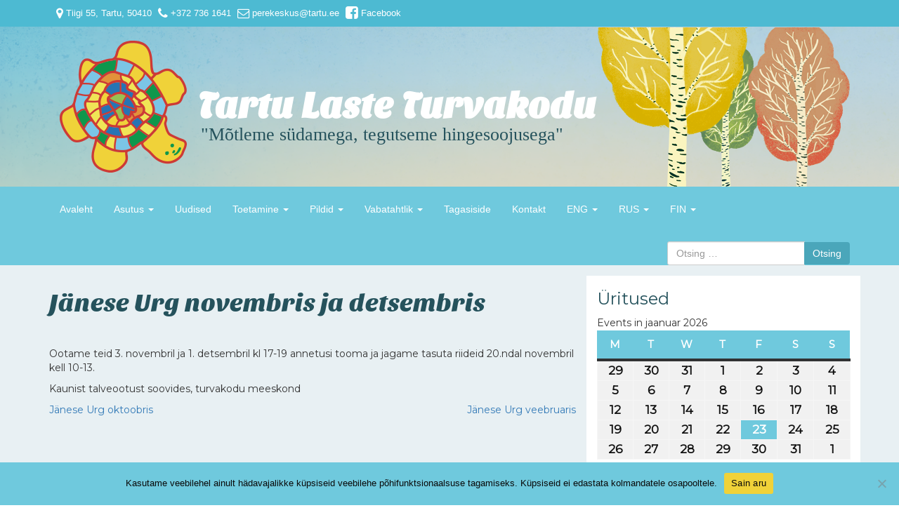

--- FILE ---
content_type: text/html; charset=UTF-8
request_url: http://turvakodu.ee/et/2021/11/08/janese-urg-novembris-ja-detsembris/
body_size: 108175
content:
<!DOCTYPE html>

<html lang="et">

<head>

<meta charset="UTF-8">

<meta name="viewport" content="width=device-width, initial-scale=1">

<link rel="profile" href="http://gmpg.org/xfn/11">

<link rel="pingback" href="http://turvakodu.ee/xmlrpc.php">

<link href="https://fonts.googleapis.com/css?family=Roboto" rel="stylesheet">

<link href="https://fonts.googleapis.com/css?family=Montserrat|Roboto" rel="stylesheet">

<title>Jänese Urg novembris ja detsembris &#8211; Tartu Laste Turvakodu</title>
<meta name='robots' content='max-image-preview:large' />
<link rel="alternate" type="application/rss+xml" title="Tartu Laste Turvakodu &raquo; RSS" href="http://turvakodu.ee/et/feed/" />
<link rel="alternate" type="application/rss+xml" title="Tartu Laste Turvakodu &raquo; Kommentaaride RSS" href="http://turvakodu.ee/et/comments/feed/" />
<link rel="alternate" type="text/calendar" title="Tartu Laste Turvakodu &raquo; iCal Feed" href="http://turvakodu.ee/events/?ical=1" />
<script type="text/javascript">
/* <![CDATA[ */
window._wpemojiSettings = {"baseUrl":"https:\/\/s.w.org\/images\/core\/emoji\/14.0.0\/72x72\/","ext":".png","svgUrl":"https:\/\/s.w.org\/images\/core\/emoji\/14.0.0\/svg\/","svgExt":".svg","source":{"concatemoji":"http:\/\/turvakodu.ee\/wp-includes\/js\/wp-emoji-release.min.js?ver=6.4.7"}};
/*! This file is auto-generated */
!function(i,n){var o,s,e;function c(e){try{var t={supportTests:e,timestamp:(new Date).valueOf()};sessionStorage.setItem(o,JSON.stringify(t))}catch(e){}}function p(e,t,n){e.clearRect(0,0,e.canvas.width,e.canvas.height),e.fillText(t,0,0);var t=new Uint32Array(e.getImageData(0,0,e.canvas.width,e.canvas.height).data),r=(e.clearRect(0,0,e.canvas.width,e.canvas.height),e.fillText(n,0,0),new Uint32Array(e.getImageData(0,0,e.canvas.width,e.canvas.height).data));return t.every(function(e,t){return e===r[t]})}function u(e,t,n){switch(t){case"flag":return n(e,"\ud83c\udff3\ufe0f\u200d\u26a7\ufe0f","\ud83c\udff3\ufe0f\u200b\u26a7\ufe0f")?!1:!n(e,"\ud83c\uddfa\ud83c\uddf3","\ud83c\uddfa\u200b\ud83c\uddf3")&&!n(e,"\ud83c\udff4\udb40\udc67\udb40\udc62\udb40\udc65\udb40\udc6e\udb40\udc67\udb40\udc7f","\ud83c\udff4\u200b\udb40\udc67\u200b\udb40\udc62\u200b\udb40\udc65\u200b\udb40\udc6e\u200b\udb40\udc67\u200b\udb40\udc7f");case"emoji":return!n(e,"\ud83e\udef1\ud83c\udffb\u200d\ud83e\udef2\ud83c\udfff","\ud83e\udef1\ud83c\udffb\u200b\ud83e\udef2\ud83c\udfff")}return!1}function f(e,t,n){var r="undefined"!=typeof WorkerGlobalScope&&self instanceof WorkerGlobalScope?new OffscreenCanvas(300,150):i.createElement("canvas"),a=r.getContext("2d",{willReadFrequently:!0}),o=(a.textBaseline="top",a.font="600 32px Arial",{});return e.forEach(function(e){o[e]=t(a,e,n)}),o}function t(e){var t=i.createElement("script");t.src=e,t.defer=!0,i.head.appendChild(t)}"undefined"!=typeof Promise&&(o="wpEmojiSettingsSupports",s=["flag","emoji"],n.supports={everything:!0,everythingExceptFlag:!0},e=new Promise(function(e){i.addEventListener("DOMContentLoaded",e,{once:!0})}),new Promise(function(t){var n=function(){try{var e=JSON.parse(sessionStorage.getItem(o));if("object"==typeof e&&"number"==typeof e.timestamp&&(new Date).valueOf()<e.timestamp+604800&&"object"==typeof e.supportTests)return e.supportTests}catch(e){}return null}();if(!n){if("undefined"!=typeof Worker&&"undefined"!=typeof OffscreenCanvas&&"undefined"!=typeof URL&&URL.createObjectURL&&"undefined"!=typeof Blob)try{var e="postMessage("+f.toString()+"("+[JSON.stringify(s),u.toString(),p.toString()].join(",")+"));",r=new Blob([e],{type:"text/javascript"}),a=new Worker(URL.createObjectURL(r),{name:"wpTestEmojiSupports"});return void(a.onmessage=function(e){c(n=e.data),a.terminate(),t(n)})}catch(e){}c(n=f(s,u,p))}t(n)}).then(function(e){for(var t in e)n.supports[t]=e[t],n.supports.everything=n.supports.everything&&n.supports[t],"flag"!==t&&(n.supports.everythingExceptFlag=n.supports.everythingExceptFlag&&n.supports[t]);n.supports.everythingExceptFlag=n.supports.everythingExceptFlag&&!n.supports.flag,n.DOMReady=!1,n.readyCallback=function(){n.DOMReady=!0}}).then(function(){return e}).then(function(){var e;n.supports.everything||(n.readyCallback(),(e=n.source||{}).concatemoji?t(e.concatemoji):e.wpemoji&&e.twemoji&&(t(e.twemoji),t(e.wpemoji)))}))}((window,document),window._wpemojiSettings);
/* ]]> */
</script>
<style id='wp-emoji-styles-inline-css' type='text/css'>

	img.wp-smiley, img.emoji {
		display: inline !important;
		border: none !important;
		box-shadow: none !important;
		height: 1em !important;
		width: 1em !important;
		margin: 0 0.07em !important;
		vertical-align: -0.1em !important;
		background: none !important;
		padding: 0 !important;
	}
</style>
<link rel='stylesheet' id='wp-block-library-css' href='http://turvakodu.ee/wp-includes/css/dist/block-library/style.min.css?ver=6.4.7' type='text/css' media='all' />
<style id='classic-theme-styles-inline-css' type='text/css'>
/*! This file is auto-generated */
.wp-block-button__link{color:#fff;background-color:#32373c;border-radius:9999px;box-shadow:none;text-decoration:none;padding:calc(.667em + 2px) calc(1.333em + 2px);font-size:1.125em}.wp-block-file__button{background:#32373c;color:#fff;text-decoration:none}
</style>
<style id='global-styles-inline-css' type='text/css'>
body{--wp--preset--color--black: #000000;--wp--preset--color--cyan-bluish-gray: #abb8c3;--wp--preset--color--white: #ffffff;--wp--preset--color--pale-pink: #f78da7;--wp--preset--color--vivid-red: #cf2e2e;--wp--preset--color--luminous-vivid-orange: #ff6900;--wp--preset--color--luminous-vivid-amber: #fcb900;--wp--preset--color--light-green-cyan: #7bdcb5;--wp--preset--color--vivid-green-cyan: #00d084;--wp--preset--color--pale-cyan-blue: #8ed1fc;--wp--preset--color--vivid-cyan-blue: #0693e3;--wp--preset--color--vivid-purple: #9b51e0;--wp--preset--gradient--vivid-cyan-blue-to-vivid-purple: linear-gradient(135deg,rgba(6,147,227,1) 0%,rgb(155,81,224) 100%);--wp--preset--gradient--light-green-cyan-to-vivid-green-cyan: linear-gradient(135deg,rgb(122,220,180) 0%,rgb(0,208,130) 100%);--wp--preset--gradient--luminous-vivid-amber-to-luminous-vivid-orange: linear-gradient(135deg,rgba(252,185,0,1) 0%,rgba(255,105,0,1) 100%);--wp--preset--gradient--luminous-vivid-orange-to-vivid-red: linear-gradient(135deg,rgba(255,105,0,1) 0%,rgb(207,46,46) 100%);--wp--preset--gradient--very-light-gray-to-cyan-bluish-gray: linear-gradient(135deg,rgb(238,238,238) 0%,rgb(169,184,195) 100%);--wp--preset--gradient--cool-to-warm-spectrum: linear-gradient(135deg,rgb(74,234,220) 0%,rgb(151,120,209) 20%,rgb(207,42,186) 40%,rgb(238,44,130) 60%,rgb(251,105,98) 80%,rgb(254,248,76) 100%);--wp--preset--gradient--blush-light-purple: linear-gradient(135deg,rgb(255,206,236) 0%,rgb(152,150,240) 100%);--wp--preset--gradient--blush-bordeaux: linear-gradient(135deg,rgb(254,205,165) 0%,rgb(254,45,45) 50%,rgb(107,0,62) 100%);--wp--preset--gradient--luminous-dusk: linear-gradient(135deg,rgb(255,203,112) 0%,rgb(199,81,192) 50%,rgb(65,88,208) 100%);--wp--preset--gradient--pale-ocean: linear-gradient(135deg,rgb(255,245,203) 0%,rgb(182,227,212) 50%,rgb(51,167,181) 100%);--wp--preset--gradient--electric-grass: linear-gradient(135deg,rgb(202,248,128) 0%,rgb(113,206,126) 100%);--wp--preset--gradient--midnight: linear-gradient(135deg,rgb(2,3,129) 0%,rgb(40,116,252) 100%);--wp--preset--font-size--small: 13px;--wp--preset--font-size--medium: 20px;--wp--preset--font-size--large: 36px;--wp--preset--font-size--x-large: 42px;--wp--preset--spacing--20: 0.44rem;--wp--preset--spacing--30: 0.67rem;--wp--preset--spacing--40: 1rem;--wp--preset--spacing--50: 1.5rem;--wp--preset--spacing--60: 2.25rem;--wp--preset--spacing--70: 3.38rem;--wp--preset--spacing--80: 5.06rem;--wp--preset--shadow--natural: 6px 6px 9px rgba(0, 0, 0, 0.2);--wp--preset--shadow--deep: 12px 12px 50px rgba(0, 0, 0, 0.4);--wp--preset--shadow--sharp: 6px 6px 0px rgba(0, 0, 0, 0.2);--wp--preset--shadow--outlined: 6px 6px 0px -3px rgba(255, 255, 255, 1), 6px 6px rgba(0, 0, 0, 1);--wp--preset--shadow--crisp: 6px 6px 0px rgba(0, 0, 0, 1);}:where(.is-layout-flex){gap: 0.5em;}:where(.is-layout-grid){gap: 0.5em;}body .is-layout-flow > .alignleft{float: left;margin-inline-start: 0;margin-inline-end: 2em;}body .is-layout-flow > .alignright{float: right;margin-inline-start: 2em;margin-inline-end: 0;}body .is-layout-flow > .aligncenter{margin-left: auto !important;margin-right: auto !important;}body .is-layout-constrained > .alignleft{float: left;margin-inline-start: 0;margin-inline-end: 2em;}body .is-layout-constrained > .alignright{float: right;margin-inline-start: 2em;margin-inline-end: 0;}body .is-layout-constrained > .aligncenter{margin-left: auto !important;margin-right: auto !important;}body .is-layout-constrained > :where(:not(.alignleft):not(.alignright):not(.alignfull)){max-width: var(--wp--style--global--content-size);margin-left: auto !important;margin-right: auto !important;}body .is-layout-constrained > .alignwide{max-width: var(--wp--style--global--wide-size);}body .is-layout-flex{display: flex;}body .is-layout-flex{flex-wrap: wrap;align-items: center;}body .is-layout-flex > *{margin: 0;}body .is-layout-grid{display: grid;}body .is-layout-grid > *{margin: 0;}:where(.wp-block-columns.is-layout-flex){gap: 2em;}:where(.wp-block-columns.is-layout-grid){gap: 2em;}:where(.wp-block-post-template.is-layout-flex){gap: 1.25em;}:where(.wp-block-post-template.is-layout-grid){gap: 1.25em;}.has-black-color{color: var(--wp--preset--color--black) !important;}.has-cyan-bluish-gray-color{color: var(--wp--preset--color--cyan-bluish-gray) !important;}.has-white-color{color: var(--wp--preset--color--white) !important;}.has-pale-pink-color{color: var(--wp--preset--color--pale-pink) !important;}.has-vivid-red-color{color: var(--wp--preset--color--vivid-red) !important;}.has-luminous-vivid-orange-color{color: var(--wp--preset--color--luminous-vivid-orange) !important;}.has-luminous-vivid-amber-color{color: var(--wp--preset--color--luminous-vivid-amber) !important;}.has-light-green-cyan-color{color: var(--wp--preset--color--light-green-cyan) !important;}.has-vivid-green-cyan-color{color: var(--wp--preset--color--vivid-green-cyan) !important;}.has-pale-cyan-blue-color{color: var(--wp--preset--color--pale-cyan-blue) !important;}.has-vivid-cyan-blue-color{color: var(--wp--preset--color--vivid-cyan-blue) !important;}.has-vivid-purple-color{color: var(--wp--preset--color--vivid-purple) !important;}.has-black-background-color{background-color: var(--wp--preset--color--black) !important;}.has-cyan-bluish-gray-background-color{background-color: var(--wp--preset--color--cyan-bluish-gray) !important;}.has-white-background-color{background-color: var(--wp--preset--color--white) !important;}.has-pale-pink-background-color{background-color: var(--wp--preset--color--pale-pink) !important;}.has-vivid-red-background-color{background-color: var(--wp--preset--color--vivid-red) !important;}.has-luminous-vivid-orange-background-color{background-color: var(--wp--preset--color--luminous-vivid-orange) !important;}.has-luminous-vivid-amber-background-color{background-color: var(--wp--preset--color--luminous-vivid-amber) !important;}.has-light-green-cyan-background-color{background-color: var(--wp--preset--color--light-green-cyan) !important;}.has-vivid-green-cyan-background-color{background-color: var(--wp--preset--color--vivid-green-cyan) !important;}.has-pale-cyan-blue-background-color{background-color: var(--wp--preset--color--pale-cyan-blue) !important;}.has-vivid-cyan-blue-background-color{background-color: var(--wp--preset--color--vivid-cyan-blue) !important;}.has-vivid-purple-background-color{background-color: var(--wp--preset--color--vivid-purple) !important;}.has-black-border-color{border-color: var(--wp--preset--color--black) !important;}.has-cyan-bluish-gray-border-color{border-color: var(--wp--preset--color--cyan-bluish-gray) !important;}.has-white-border-color{border-color: var(--wp--preset--color--white) !important;}.has-pale-pink-border-color{border-color: var(--wp--preset--color--pale-pink) !important;}.has-vivid-red-border-color{border-color: var(--wp--preset--color--vivid-red) !important;}.has-luminous-vivid-orange-border-color{border-color: var(--wp--preset--color--luminous-vivid-orange) !important;}.has-luminous-vivid-amber-border-color{border-color: var(--wp--preset--color--luminous-vivid-amber) !important;}.has-light-green-cyan-border-color{border-color: var(--wp--preset--color--light-green-cyan) !important;}.has-vivid-green-cyan-border-color{border-color: var(--wp--preset--color--vivid-green-cyan) !important;}.has-pale-cyan-blue-border-color{border-color: var(--wp--preset--color--pale-cyan-blue) !important;}.has-vivid-cyan-blue-border-color{border-color: var(--wp--preset--color--vivid-cyan-blue) !important;}.has-vivid-purple-border-color{border-color: var(--wp--preset--color--vivid-purple) !important;}.has-vivid-cyan-blue-to-vivid-purple-gradient-background{background: var(--wp--preset--gradient--vivid-cyan-blue-to-vivid-purple) !important;}.has-light-green-cyan-to-vivid-green-cyan-gradient-background{background: var(--wp--preset--gradient--light-green-cyan-to-vivid-green-cyan) !important;}.has-luminous-vivid-amber-to-luminous-vivid-orange-gradient-background{background: var(--wp--preset--gradient--luminous-vivid-amber-to-luminous-vivid-orange) !important;}.has-luminous-vivid-orange-to-vivid-red-gradient-background{background: var(--wp--preset--gradient--luminous-vivid-orange-to-vivid-red) !important;}.has-very-light-gray-to-cyan-bluish-gray-gradient-background{background: var(--wp--preset--gradient--very-light-gray-to-cyan-bluish-gray) !important;}.has-cool-to-warm-spectrum-gradient-background{background: var(--wp--preset--gradient--cool-to-warm-spectrum) !important;}.has-blush-light-purple-gradient-background{background: var(--wp--preset--gradient--blush-light-purple) !important;}.has-blush-bordeaux-gradient-background{background: var(--wp--preset--gradient--blush-bordeaux) !important;}.has-luminous-dusk-gradient-background{background: var(--wp--preset--gradient--luminous-dusk) !important;}.has-pale-ocean-gradient-background{background: var(--wp--preset--gradient--pale-ocean) !important;}.has-electric-grass-gradient-background{background: var(--wp--preset--gradient--electric-grass) !important;}.has-midnight-gradient-background{background: var(--wp--preset--gradient--midnight) !important;}.has-small-font-size{font-size: var(--wp--preset--font-size--small) !important;}.has-medium-font-size{font-size: var(--wp--preset--font-size--medium) !important;}.has-large-font-size{font-size: var(--wp--preset--font-size--large) !important;}.has-x-large-font-size{font-size: var(--wp--preset--font-size--x-large) !important;}
.wp-block-navigation a:where(:not(.wp-element-button)){color: inherit;}
:where(.wp-block-post-template.is-layout-flex){gap: 1.25em;}:where(.wp-block-post-template.is-layout-grid){gap: 1.25em;}
:where(.wp-block-columns.is-layout-flex){gap: 2em;}:where(.wp-block-columns.is-layout-grid){gap: 2em;}
.wp-block-pullquote{font-size: 1.5em;line-height: 1.6;}
</style>
<link rel='stylesheet' id='cookie-notice-front-css' href='http://turvakodu.ee/wp-content/plugins/cookie-notice/css/front.min.css?ver=2.4.16' type='text/css' media='all' />
<link rel='stylesheet' id='parent-style-css' href='http://turvakodu.ee/wp-content/themes/wp-bootstrap-starter/style.css?ver=6.4.7' type='text/css' media='all' />
<link rel='stylesheet' id='child-style-css' href='http://turvakodu.ee/wp-content/themes/wp-bootstrap-starter-child/style.css?ver=1.0.0' type='text/css' media='all' />
<link rel='stylesheet' id='wp-bootstrap-starter-bootstrap-css-css' href='http://turvakodu.ee/wp-content/themes/wp-bootstrap-starter/css/bootstrap.min.css?ver=6.4.7' type='text/css' media='all' />
<link rel='stylesheet' id='wp-bootstrap-starter-font-awesome-css' href='http://turvakodu.ee/wp-content/themes/wp-bootstrap-starter/css/font-awesome.min.css?ver=4.1.0' type='text/css' media='all' />
<link rel='stylesheet' id='wp-bootstrap-starter-style-css' href='http://turvakodu.ee/wp-content/themes/wp-bootstrap-starter-child/style.css?ver=6.4.7' type='text/css' media='all' />
<link rel='stylesheet' id='dashicons-css' href='http://turvakodu.ee/wp-includes/css/dashicons.min.css?ver=6.4.7' type='text/css' media='all' />
<link rel='stylesheet' id='my-calendar-reset-css' href='http://turvakodu.ee/wp-content/plugins/my-calendar/css/reset.css?ver=3.5.6' type='text/css' media='all' />
<link rel='stylesheet' id='my-calendar-style-css' href='http://turvakodu.ee/wp-content/plugins/my-calendar/styles/twentyfifteen.css?ver=3.5.6-twentyfifteen-css' type='text/css' media='all' />
<style id='my-calendar-style-inline-css' type='text/css'>

/* Styles by My Calendar - Joseph C Dolson https://www.joedolson.com/ */

.my-calendar-modal .event-title svg { background-color: #ffffcc; padding: 3px; }
.mc-main .mc_general .event-title, .mc-main .mc_general .event-title a { background: #ffffcc !important; color: #000000 !important; }
.mc-main .mc_general .event-title button { background: #ffffcc !important; color: #000000 !important; }
.mc-main .mc_general .event-title a:hover, .mc-main .mc_general .event-title a:focus { background: #ffffff !important;}
.mc-main .mc_general .event-title button:hover, .mc-main .mc_general .event-title button:focus { background: #ffffff !important;}
.mc-main, .mc-event, .my-calendar-modal, .my-calendar-modal-overlay {--primary-dark: #313233; --primary-light: #fff; --secondary-light: #fff; --secondary-dark: #000; --highlight-dark: #666; --highlight-light: #efefef; --close-button: #b32d2e; --search-highlight-bg: #f5e6ab; --navbar-background: transparent; --nav-button-bg: #fff; --nav-button-color: #313233; --nav-button-border: #313233; --nav-input-border: #313233; --nav-input-background: #fff; --nav-input-color: #313233; --grid-cell-border: #0000001f; --grid-header-border: #313233; --grid-header-color: #313233; --grid-header-bg: transparent; --grid-cell-background: transparent; --current-day-border: #313233; --current-day-color: #313233; --current-day-bg: transparent; --date-has-events-bg: #313233; --date-has-events-color: #f6f7f7; --calendar-heading: clamp( 1.125rem, 24px, 2.5rem ); --event-title: clamp( 1.25rem, 24px, 2.5rem ); --grid-date: 16px; --grid-date-heading: clamp( .75rem, 16px, 1.5rem ); --modal-title: 1.5rem; --navigation-controls: clamp( .75rem, 16px, 1.5rem ); --card-heading: 1.125rem; --list-date: 1.25rem; --author-card: clamp( .75rem, 14px, 1.5rem); --single-event-title: clamp( 1.25rem, 24px, 2.5rem ); --mini-time-text: clamp( .75rem, 14px 1.25rem ); --list-event-date: 1.25rem; --list-event-title: 1.2rem; --category-mc_general: #ffffcc; }
</style>
<script type="text/javascript" id="cookie-notice-front-js-before">
/* <![CDATA[ */
var cnArgs = {"ajaxUrl":"http:\/\/turvakodu.ee\/wp-admin\/admin-ajax.php","nonce":"3f06755303","hideEffect":"fade","position":"bottom","onScroll":false,"onScrollOffset":100,"onClick":false,"cookieName":"cookie_notice_accepted","cookieTime":2592000,"cookieTimeRejected":2592000,"globalCookie":false,"redirection":false,"cache":false,"revokeCookies":false,"revokeCookiesOpt":"automatic"};
/* ]]> */
</script>
<script type="text/javascript" src="http://turvakodu.ee/wp-content/plugins/cookie-notice/js/front.min.js?ver=2.4.16" id="cookie-notice-front-js"></script>
<script type="text/javascript" src="http://turvakodu.ee/wp-includes/js/jquery/jquery.min.js?ver=3.7.1" id="jquery-core-js"></script>
<script type="text/javascript" src="http://turvakodu.ee/wp-includes/js/jquery/jquery-migrate.min.js?ver=3.4.1" id="jquery-migrate-js"></script>
<script type="text/javascript" src="http://turvakodu.ee/wp-content/themes/wp-bootstrap-starter-child/js/custom.js?ver=6.4.7" id="custom-script-js"></script>
<!--[if lt IE 9]>
<script type="text/javascript" src="http://turvakodu.ee/wp-content/themes/wp-bootstrap-starter/js/html5.js?ver=3.7.0" id="html5hiv-js"></script>
<![endif]-->
<script type="text/javascript" src="http://turvakodu.ee/wp-content/themes/wp-bootstrap-starter/js/bootstrap.min.js?ver=6.4.7" id="wp-bootstrap-starter-bootstrapjs-js"></script>
<script type="text/javascript" src="http://turvakodu.ee/wp-content/themes/wp-bootstrap-starter/js/theme-script.js?ver=6.4.7" id="wp-bootstrap-starter-themejs-js"></script>
<link rel="https://api.w.org/" href="http://turvakodu.ee/wp-json/" /><link rel="alternate" type="application/json" href="http://turvakodu.ee/wp-json/wp/v2/posts/2814" /><link rel="EditURI" type="application/rsd+xml" title="RSD" href="http://turvakodu.ee/xmlrpc.php?rsd" />
<meta name="generator" content="WordPress 6.4.7" />
<link rel="canonical" href="http://turvakodu.ee/et/2021/11/08/janese-urg-novembris-ja-detsembris/" />
<link rel='shortlink' href='http://turvakodu.ee/?p=2814' />
<link rel="alternate" type="application/json+oembed" href="http://turvakodu.ee/wp-json/oembed/1.0/embed?url=http%3A%2F%2Fturvakodu.ee%2Fet%2F2021%2F11%2F08%2Fjanese-urg-novembris-ja-detsembris%2F" />
<link rel="alternate" type="text/xml+oembed" href="http://turvakodu.ee/wp-json/oembed/1.0/embed?url=http%3A%2F%2Fturvakodu.ee%2Fet%2F2021%2F11%2F08%2Fjanese-urg-novembris-ja-detsembris%2F&#038;format=xml" />
<meta name="tec-api-version" content="v1"><meta name="tec-api-origin" content="http://turvakodu.ee"><link rel="alternate" href="http://turvakodu.ee/wp-json/tribe/events/v1/" />
</head>



<body class="post-template-default single single-post postid-2814 single-format-standard cookies-not-set tribe-no-js page-template-wp-bootstrap-starter-child group-blog">

<div id="page" class="site">

	<a class="skip-link screen-reader-text" href="#content">Skip to content</a>

<div class="header-contact-bar"><div class="container"><p class="header-contact"><span class="header-contact"><i class="fa fa-map-marker fa-lg" aria-hidden="true"></i> Tiigi 55, Tartu, 50410 </span><span class="header-contact"><i class="fa fa-phone fa-lg" aria-hidden="true"></i> +372 736 1641 </span><span class="header-contact"><i class="fa fa-envelope-o fa-lg" aria-hidden="true"></i> perekeskus@tartu.ee </span><a href="https://www.facebook.com/Tartu-Laste-Turvakodu-255629077804821/"<span class="header-contact"><i style="font-size: 1.6em;" class="fa fa-facebook-square fa-lg" aria-hidden="true"></i> Facebook</span></a></p></div></div>

    <div class="main-header">

    <div class="container">

    <div class="main-header-all col-sm-12 col-md-12">

        <a href="https://turvakodu.ee/et/avaleht/"><img class="header-logo" src="/wp-content/uploads/cropped_turvakodu_logo.png"></a>

        <div class="navbar-brand">

		      	
		        	<a href="https://turvakodu.ee/et/avaleht/" class="header-site-name">Tartu Laste Turvakodu</a><br>

		        	<p class="header-site-description">&quot;Mõtleme südamega, tegutseme hingesoojusega&quot;</p>

		      
		      </div></div>

    </div>

   </div> 

    <div class="placeholder-menu"></div>

	<header id="masthead" class="site-header navbar navbar-inverse navbar-static-top" role="banner">

        

		<div class="container">

		    <!-- Brand and toggle get grouped for better mobile display -->

		    <div class="navbar-header">

		      <button type="button" class="navbar-toggle" data-toggle="collapse" data-target=".navbar-collapse">

		        <span class="sr-only">Toggle navigation</span>

		        <span class="icon-bar"></span>

		        <span class="icon-bar"></span>

		        <span class="icon-bar"></span>

		      </button>



		    </div>



		    <nav class="collapse navbar-collapse navbar-right" role="navigation">



		        <ul id="menu-primary" class="nav navbar-nav"><li id="menu-item-28" class="menu-item menu-item-type-post_type menu-item-object-page menu-item-home menu-item-28"><a title="Avaleht" href="https://turvakodu.ee/et/avaleht/">Avaleht</a></li>
<li id="menu-item-33" class="menu-item menu-item-type-post_type menu-item-object-page menu-item-has-children menu-item-33 dropdown"><a title="Asutus" href="#" data-toggle="dropdown" class="dropdown-toggle" aria-haspopup="true">Asutus <span class="caret"></span></a>
<ul role="menu" class=" dropdown-menu">
	<li id="menu-item-32" class="menu-item menu-item-type-post_type menu-item-object-page menu-item-32"><a title="Missioon / Visioon" href="http://turvakodu.ee/et/asutus/missioon-visioon/">Missioon / Visioon</a></li>
	<li id="menu-item-31" class="menu-item menu-item-type-post_type menu-item-object-page menu-item-31"><a title="Teenused" href="http://turvakodu.ee/et/asutus/teenused/">Teenused</a></li>
	<li id="menu-item-30" class="menu-item menu-item-type-post_type menu-item-object-page menu-item-has-children menu-item-30 dropdown dropdown-submenu"><a title="Dokumendid" href="#" data-toggle="dropdown" class="dropdown-toggle" aria-haspopup="true">Dokumendid <span class="caret"></span></a>
	<ul role="menu" class=" dropdown-menu">
		<li id="menu-item-1996" class="menu-item menu-item-type-post_type menu-item-object-page menu-item-1996"><a title="Tartu Laste Turvakodu 2016. aasta tegevusaruanne" href="http://turvakodu.ee/et/asutus/dokumendid/tartu-laste-turvakodu-2016-aasta-tegevusaruanne/">Tartu Laste Turvakodu 2016. aasta tegevusaruanne</a></li>
		<li id="menu-item-263" class="menu-item menu-item-type-post_type menu-item-object-page menu-item-263"><a title="Turvakoduteenusele suunamise tingimused" href="http://turvakodu.ee/et/asutus/dokumendid/turvakoduteenusele-suunamise-tingimused/">Turvakoduteenusele suunamise tingimused</a></li>
		<li id="menu-item-262" class="menu-item menu-item-type-post_type menu-item-object-page menu-item-262"><a title="Tartu Laste Turvakodu kodukord" href="http://turvakodu.ee/et/asutus/dokumendid/tartu-laste-turvakodu-kodukord/">Tartu Laste Turvakodu kodukord</a></li>
		<li id="menu-item-261" class="menu-item menu-item-type-post_type menu-item-object-page menu-item-261"><a title="Tartu Laste Turvakodu klientide õigused ja kohustused" href="http://turvakodu.ee/et/asutus/dokumendid/tartu-laste-turvakodu-klientide-oigused-ja-kohustused/">Tartu Laste Turvakodu klientide õigused ja kohustused</a></li>
		<li id="menu-item-260" class="menu-item menu-item-type-post_type menu-item-object-page menu-item-260"><a title="Права и обязанности клиентов Тартуского детского приюта" href="http://turvakodu.ee/et/asutus/dokumendid/%d0%bf%d1%80%d0%b0%d0%b2%d0%b0-%d0%b8-%d0%be%d0%b1%d1%8f%d0%b7%d0%b0%d0%bd%d0%bd%d0%be%d1%81%d1%82%d0%b8-%d0%ba%d0%bb%d0%b8%d0%b5%d0%bd%d1%82%d0%be%d0%b2-%d1%82%d0%b0%d1%80%d1%82%d1%83%d1%81%d0%ba/">Права и обязанности клиентов Тартуского детского приюта</a></li>
		<li id="menu-item-259" class="menu-item menu-item-type-post_type menu-item-object-page menu-item-259"><a title="Tartu Laste Turvakodu eetilise tegutsemise põhimõtted" href="http://turvakodu.ee/et/asutus/dokumendid/tartu-laste-turvakodu-eetilise-tegutsemise-pohimotted/">Tartu Laste Turvakodu eetilise tegutsemise põhimõtted</a></li>
		<li id="menu-item-258" class="menu-item menu-item-type-post_type menu-item-object-page menu-item-258"><a title="TARTU LASTE TURVAKODU Mõtete ja murede (ettepanekute ja kaebuste) esitamise ja menetlemise kord" href="http://turvakodu.ee/et/asutus/dokumendid/tartu-laste-turvakodu-motete-ja-murede-ettepanekute-ja-kaebuste-esitamise-ja-menetlemise-kord/">TARTU LASTE TURVAKODU Mõtete ja murede (ettepanekute ja kaebuste) esitamise ja menetlemise kord</a></li>
		<li id="menu-item-2115" class="menu-item menu-item-type-post_type menu-item-object-page menu-item-2115"><a title="Tartu Laste Turvakodu põhimäärus" href="http://turvakodu.ee/et/asutus/dokumendid/tartu-laste-turvakodu-pohimaarus/">Tartu Laste Turvakodu põhimäärus</a></li>
		<li id="menu-item-2642" class="menu-item menu-item-type-post_type menu-item-object-page menu-item-2642"><a title="Tudengite praktika läbiviimise juhend" href="http://turvakodu.ee/et/asutus/dokumendid/tudengite-praktika-labiviimise-juhend/">Tudengite praktika läbiviimise juhend</a></li>
		<li id="menu-item-2650" class="menu-item menu-item-type-post_type menu-item-object-page menu-item-2650"><a title="Sotsiaalmajutusteenuse osutamise kord" href="http://turvakodu.ee/et/asutus/dokumendid/sotsiaalmajutusteenuse-osutamise-kord/">Sotsiaalmajutusteenuse osutamise kord</a></li>
		<li id="menu-item-2653" class="menu-item menu-item-type-post_type menu-item-object-page menu-item-2653"><a title="Sotsiaalmajutusteenuse kodukord" href="http://turvakodu.ee/et/asutus/dokumendid/sotsiaalmajutusteenuse-kodukord/">Sotsiaalmajutusteenuse kodukord</a></li>
	</ul>
</li>
	<li id="menu-item-29" class="menu-item menu-item-type-post_type menu-item-object-page menu-item-29"><a title="Artiklid meist" href="http://turvakodu.ee/et/asutus/artiklid-meist/">Artiklid meist</a></li>
	<li id="menu-item-1718" class="menu-item menu-item-type-post_type menu-item-object-page menu-item-1718"><a title="Tunnustused" href="http://turvakodu.ee/et/asutus/tunnustused/">Tunnustused</a></li>
	<li id="menu-item-1721" class="menu-item menu-item-type-post_type menu-item-object-page menu-item-1721"><a title="Kasulikud kontaktid" href="http://turvakodu.ee/et/asutus/kasulikud-kontaktid/">Kasulikud kontaktid</a></li>
</ul>
</li>
<li id="menu-item-49" class="menu-item menu-item-type-post_type menu-item-object-page current_page_parent menu-item-49"><a title="Uudised" href="http://turvakodu.ee/et/uudised/">Uudised</a></li>
<li id="menu-item-48" class="menu-item menu-item-type-post_type menu-item-object-page menu-item-has-children menu-item-48 dropdown"><a title="Toetamine" href="#" data-toggle="dropdown" class="dropdown-toggle" aria-haspopup="true">Toetamine <span class="caret"></span></a>
<ul role="menu" class=" dropdown-menu">
	<li id="menu-item-1703" class="menu-item menu-item-type-post_type menu-item-object-page menu-item-1703"><a title="Kuidas toetada?" href="http://turvakodu.ee/et/toetamine/kuidas-toetada/">Kuidas toetada?</a></li>
	<li id="menu-item-1697" class="menu-item menu-item-type-post_type menu-item-object-page menu-item-1697"><a title="Toetajad" href="http://turvakodu.ee/et/toetamine/toetajad/">Toetajad</a></li>
	<li id="menu-item-2108" class="menu-item menu-item-type-post_type menu-item-object-page menu-item-has-children menu-item-2108 dropdown dropdown-submenu"><a title="Teostatud heategevusprojektid" href="#" data-toggle="dropdown" class="dropdown-toggle" aria-haspopup="true">Teostatud heategevusprojektid <span class="caret"></span></a>
	<ul role="menu" class=" dropdown-menu">
		<li id="menu-item-1699" class="menu-item menu-item-type-post_type menu-item-object-page menu-item-1699"><a title="&quot;Meie oma pesapuu&quot;" href="http://turvakodu.ee/et/toetamine/teostatud-heategevusprojektid/meie-oma-pesapuu/">&#8220;Meie oma pesapuu&#8221;</a></li>
		<li id="menu-item-1706" class="menu-item menu-item-type-post_type menu-item-object-page menu-item-1706"><a title="Pesapuu toetajad" href="http://turvakodu.ee/et/toetamine/pesapuu-toetajad/">Pesapuu toetajad</a></li>
		<li id="menu-item-1700" class="menu-item menu-item-type-post_type menu-item-object-page menu-item-1700"><a title="Õuealale parima atraktsiooni valimised" href="http://turvakodu.ee/et/toetamine/ouealale-parima-atraktsiooni-valimised/">Õuealale parima atraktsiooni valimised</a></li>
		<li id="menu-item-1698" class="menu-item menu-item-type-post_type menu-item-object-page menu-item-1698"><a title="&quot;Teeme turvakodule head&quot;" href="http://turvakodu.ee/et/toetamine/teeme-turvakodule-head/">&#8220;Teeme turvakodule head&#8221;</a></li>
	</ul>
</li>
</ul>
</li>
<li id="menu-item-47" class="menu-item menu-item-type-post_type menu-item-object-page menu-item-has-children menu-item-47 dropdown"><a title="Pildid" href="#" data-toggle="dropdown" class="dropdown-toggle" aria-haspopup="true">Pildid <span class="caret"></span></a>
<ul role="menu" class=" dropdown-menu">
	<li id="menu-item-2209" class="menu-item menu-item-type-post_type menu-item-object-page menu-item-has-children menu-item-2209 dropdown dropdown-submenu"><a title="2017" href="#" data-toggle="dropdown" class="dropdown-toggle" aria-haspopup="true">2017 <span class="caret"></span></a>
	<ul role="menu" class=" dropdown-menu">
		<li id="menu-item-2214" class="menu-item menu-item-type-post_type menu-item-object-post menu-item-2214"><a title="Suvine rabamatk" href="http://turvakodu.ee/et/2017/10/17/suvine-rabamatk/">Suvine rabamatk</a></li>
		<li id="menu-item-2213" class="menu-item menu-item-type-post_type menu-item-object-post menu-item-2213"><a title="Teadlaste öö Tartu Laste Turvakodus" href="http://turvakodu.ee/et/2017/10/17/teadlaste-oo-tartu-laste-turvakodus/">Teadlaste öö Tartu Laste Turvakodus</a></li>
	</ul>
</li>
	<li id="menu-item-1664" class="menu-item menu-item-type-post_type menu-item-object-page menu-item-has-children menu-item-1664 dropdown dropdown-submenu"><a title="2015" href="#" data-toggle="dropdown" class="dropdown-toggle" aria-haspopup="true">2015 <span class="caret"></span></a>
	<ul role="menu" class=" dropdown-menu">
		<li id="menu-item-1663" class="menu-item menu-item-type-post_type menu-item-object-page menu-item-1663"><a title="Laste disko" href="http://turvakodu.ee/et/pildid/laste-disko/">Laste disko</a></li>
		<li id="menu-item-1665" class="menu-item menu-item-type-post_type menu-item-object-page menu-item-1665"><a title="Munapühad" href="http://turvakodu.ee/et/pildid/munapuhad/">Munapühad</a></li>
		<li id="menu-item-1666" class="menu-item menu-item-type-post_type menu-item-object-page menu-item-1666"><a title="Birgit Õigemeel ja pillikogumiskampaania lõpuüritus" href="http://turvakodu.ee/et/pildid/birgit-oigemeel-ja-pillikogumiskampaania-lopuuritus/">Birgit Õigemeel ja pillikogumiskampaania lõpuüritus</a></li>
		<li id="menu-item-1667" class="menu-item menu-item-type-post_type menu-item-object-page menu-item-1667"><a title="Mari Kalkun turvakodus" href="http://turvakodu.ee/et/pildid/mari-kalkun-turvakodus/">Mari Kalkun turvakodus</a></li>
		<li id="menu-item-1668" class="menu-item menu-item-type-post_type menu-item-object-page menu-item-1668"><a title="Sinimaniseele kontsert" href="http://turvakodu.ee/et/pildid/sinimaniseele-kontsert/">Sinimaniseele kontsert</a></li>
		<li id="menu-item-1669" class="menu-item menu-item-type-post_type menu-item-object-page menu-item-1669"><a title="Lastekaitsepäev ja Turvakodu õueala avamine" href="http://turvakodu.ee/et/pildid/lastekaitsepaev-ja-turvakodu-oueala-avamine/">Lastekaitsepäev ja Turvakodu õueala avamine</a></li>
		<li id="menu-item-1670" class="menu-item menu-item-type-post_type menu-item-object-page menu-item-1670"><a title="Suvelõpu väljasõit Kirikumäele" href="http://turvakodu.ee/et/pildid/suvelopu-valjasoit-kirikumaele/">Suvelõpu väljasõit Kirikumäele</a></li>
		<li id="menu-item-1671" class="menu-item menu-item-type-post_type menu-item-object-page menu-item-1671"><a title="Tarkusepäev" href="http://turvakodu.ee/et/pildid/tarkusepaev/">Tarkusepäev</a></li>
		<li id="menu-item-1672" class="menu-item menu-item-type-post_type menu-item-object-page menu-item-1672"><a title="Teadlaste öö Tartu Laste Turvakodus" href="http://turvakodu.ee/et/teadlaste-oo-tartu-laste-turvakodus/">Teadlaste öö Tartu Laste Turvakodus</a></li>
	</ul>
</li>
	<li id="menu-item-1650" class="menu-item menu-item-type-post_type menu-item-object-page menu-item-has-children menu-item-1650 dropdown dropdown-submenu"><a title="2014" href="#" data-toggle="dropdown" class="dropdown-toggle" aria-haspopup="true">2014 <span class="caret"></span></a>
	<ul role="menu" class=" dropdown-menu">
		<li id="menu-item-1651" class="menu-item menu-item-type-post_type menu-item-object-page menu-item-1651"><a title="Koerateraapia" href="http://turvakodu.ee/et/pildid/944-2/">Koerateraapia</a></li>
		<li id="menu-item-1652" class="menu-item menu-item-type-post_type menu-item-object-page menu-item-1652"><a title="Lyoness tänuüritus" href="http://turvakodu.ee/et/pildid/lyoness-tanuuritus/">Lyoness tänuüritus</a></li>
		<li id="menu-item-1653" class="menu-item menu-item-type-post_type menu-item-object-page menu-item-1653"><a title="Kevadine koolivaheaeg" href="http://turvakodu.ee/et/pildid/kevadine-koolivaheaeg/">Kevadine koolivaheaeg</a></li>
		<li id="menu-item-1654" class="menu-item menu-item-type-post_type menu-item-object-page menu-item-1654"><a title="Turvakodu uus arvutituba" href="http://turvakodu.ee/et/pildid/turvakodu-uus-arvutituba/">Turvakodu uus arvutituba</a></li>
		<li id="menu-item-1655" class="menu-item menu-item-type-post_type menu-item-object-page menu-item-1655"><a title="Uued saunaruumid" href="http://turvakodu.ee/et/pildid/uued-saunaruumid/">Uued saunaruumid</a></li>
		<li id="menu-item-1656" class="menu-item menu-item-type-post_type menu-item-object-page menu-item-1656"><a title="Aiavärvimistalgud" href="http://turvakodu.ee/et/pildid/aiavarvimistalgud/">Aiavärvimistalgud</a></li>
		<li id="menu-item-1657" class="menu-item menu-item-type-post_type menu-item-object-page menu-item-1657"><a title="Kõrvemaa" href="http://turvakodu.ee/et/pildid/korvemaa/">Kõrvemaa</a></li>
		<li id="menu-item-1658" class="menu-item menu-item-type-post_type menu-item-object-page menu-item-1658"><a title="Rock Basketball&#039;i ja Mapri tänuüritus" href="http://turvakodu.ee/et/pildid/rock-basketballi-ja-mapri-tanuuritus/">Rock Basketball&#8217;i ja Mapri tänuüritus</a></li>
		<li id="menu-item-1659" class="menu-item menu-item-type-post_type menu-item-object-page menu-item-1659"><a title="Botaanikaaias" href="http://turvakodu.ee/et/pildid/botaanikaaed/">Botaanikaaias</a></li>
		<li id="menu-item-1660" class="menu-item menu-item-type-post_type menu-item-object-page menu-item-1660"><a title="Sõit Pegasusel" href="http://turvakodu.ee/et/pildid/soit-pegasusel/">Sõit Pegasusel</a></li>
		<li id="menu-item-1661" class="menu-item menu-item-type-post_type menu-item-object-page menu-item-1661"><a title="Sõbrapäev" href="http://turvakodu.ee/et/pildid/sobrapaev/">Sõbrapäev</a></li>
		<li id="menu-item-1662" class="menu-item menu-item-type-post_type menu-item-object-page menu-item-1662"><a title="Teadlaste öö ja CAP koolitus" href="http://turvakodu.ee/et/pildid/teadlaste-oo-ja-cap-koolitus/">Teadlaste öö ja CAP koolitus</a></li>
	</ul>
</li>
	<li id="menu-item-1640" class="menu-item menu-item-type-post_type menu-item-object-page menu-item-has-children menu-item-1640 dropdown dropdown-submenu"><a title="2013" href="#" data-toggle="dropdown" class="dropdown-toggle" aria-haspopup="true">2013 <span class="caret"></span></a>
	<ul role="menu" class=" dropdown-menu">
		<li id="menu-item-1641" class="menu-item menu-item-type-post_type menu-item-object-page menu-item-1641"><a title="Turvakodu uued kardinad" href="http://turvakodu.ee/et/pildid/turvakodu-uued-kardinad/">Turvakodu uued kardinad</a></li>
		<li id="menu-item-1642" class="menu-item menu-item-type-post_type menu-item-object-page menu-item-1642"><a title="Salatipäev TÜ arstitudengitega" href="http://turvakodu.ee/et/pildid/salatipaev-tu-arstitudengitega/">Salatipäev TÜ arstitudengitega</a></li>
		<li id="menu-item-1643" class="menu-item menu-item-type-post_type menu-item-object-page menu-item-1643"><a title="Piknik Piusal" href="http://turvakodu.ee/et/pildid/piknik-piusal/">Piknik Piusal</a></li>
		<li id="menu-item-1644" class="menu-item menu-item-type-post_type menu-item-object-page menu-item-1644"><a title="Turvakodu uus puhketuba" href="http://turvakodu.ee/et/pildid/turvakodu-uus-puhketuba/">Turvakodu uus puhketuba</a></li>
		<li id="menu-item-1645" class="menu-item menu-item-type-post_type menu-item-object-page menu-item-1645"><a title="Projekt &quot;Näpud mulda&quot;" href="http://turvakodu.ee/et/pildid/projekt-napud-mulda/">Projekt &#8220;Näpud mulda&#8221;</a></li>
		<li id="menu-item-1646" class="menu-item menu-item-type-post_type menu-item-object-page menu-item-1646"><a title="Turvakodu uus peenramaa" href="http://turvakodu.ee/et/pildid/turvakodu-uus-peenramaa/">Turvakodu uus peenramaa</a></li>
		<li id="menu-item-1647" class="menu-item menu-item-type-post_type menu-item-object-page menu-item-1647"><a title="Paides tervisekõnnil" href="http://turvakodu.ee/et/pildid/paides-tervisekonnil/">Paides tervisekõnnil</a></li>
		<li id="menu-item-1648" class="menu-item menu-item-type-post_type menu-item-object-page menu-item-1648"><a title="Juukselõikuspäevad" href="http://turvakodu.ee/et/pildid/juukseloikuspaevad/">Juukselõikuspäevad</a></li>
		<li id="menu-item-1649" class="menu-item menu-item-type-post_type menu-item-object-page menu-item-1649"><a title="Kokandusring" href="http://turvakodu.ee/et/pildid/kokandusring/">Kokandusring</a></li>
	</ul>
</li>
	<li id="menu-item-1635" class="menu-item menu-item-type-post_type menu-item-object-page menu-item-has-children menu-item-1635 dropdown dropdown-submenu"><a title="2012" href="#" data-toggle="dropdown" class="dropdown-toggle" aria-haspopup="true">2012 <span class="caret"></span></a>
	<ul role="menu" class=" dropdown-menu">
		<li id="menu-item-1633" class="menu-item menu-item-type-post_type menu-item-object-page menu-item-1633"><a title="Tubade remont" href="http://turvakodu.ee/et/pildid/tubade-remont/">Tubade remont</a></li>
		<li id="menu-item-1634" class="menu-item menu-item-type-post_type menu-item-object-page menu-item-1634"><a title="Turvakodu 20. juubel" href="http://turvakodu.ee/et/pildid/turvakodu-20-juubel/">Turvakodu 20. juubel</a></li>
		<li id="menu-item-1636" class="menu-item menu-item-type-post_type menu-item-object-page menu-item-1636"><a title="Remondikampaania lõpuüritus" href="http://turvakodu.ee/et/pildid/remondikampaania-lopuuritus/">Remondikampaania lõpuüritus</a></li>
		<li id="menu-item-1637" class="menu-item menu-item-type-post_type menu-item-object-page menu-item-1637"><a title="Maja seest ja väljast" href="http://turvakodu.ee/et/pildid/maja-seest-ja-valjast/">Maja seest ja väljast</a></li>
		<li id="menu-item-1638" class="menu-item menu-item-type-post_type menu-item-object-page menu-item-1638"><a title="Igasugust" href="http://turvakodu.ee/et/pildid/igasugust/">Igasugust</a></li>
		<li id="menu-item-1639" class="menu-item menu-item-type-post_type menu-item-object-page menu-item-1639"><a title="Uus söögituba" href="http://turvakodu.ee/et/pildid/uus-soogituba/">Uus söögituba</a></li>
	</ul>
</li>
	<li id="menu-item-1630" class="menu-item menu-item-type-post_type menu-item-object-page menu-item-has-children menu-item-1630 dropdown dropdown-submenu"><a title="2011" href="#" data-toggle="dropdown" class="dropdown-toggle" aria-haspopup="true">2011 <span class="caret"></span></a>
	<ul role="menu" class=" dropdown-menu">
		<li id="menu-item-1628" class="menu-item menu-item-type-post_type menu-item-object-page menu-item-1628"><a title="Remondieelne olukord" href="http://turvakodu.ee/et/pildid/remondieelne-olukord/">Remondieelne olukord</a></li>
		<li id="menu-item-1631" class="menu-item menu-item-type-post_type menu-item-object-page menu-item-1631"><a title="Ehitustööd" href="http://turvakodu.ee/et/pildid/ehitustood/">Ehitustööd</a></li>
		<li id="menu-item-1632" class="menu-item menu-item-type-post_type menu-item-object-page menu-item-1632"><a title="Heategevuskontsert 24.11.11" href="http://turvakodu.ee/et/pildid/heategevuskontsert-24-11-11/">Heategevuskontsert 24.11.11</a></li>
	</ul>
</li>
</ul>
</li>
<li id="menu-item-383" class="menu-item menu-item-type-post_type menu-item-object-page menu-item-has-children menu-item-383 dropdown"><a title="Vabatahtlik" href="#" data-toggle="dropdown" class="dropdown-toggle" aria-haspopup="true">Vabatahtlik <span class="caret"></span></a>
<ul role="menu" class=" dropdown-menu">
	<li id="menu-item-1678" class="menu-item menu-item-type-post_type menu-item-object-page menu-item-1678"><a title="Miks ja kuidas hakata vabatahtlikuks?" href="http://turvakodu.ee/et/?page_id=1675">Miks ja kuidas hakata vabatahtlikuks?</a></li>
	<li id="menu-item-384" class="menu-item menu-item-type-post_type menu-item-object-page menu-item-384"><a title="Vabatahtliku tegevusjuhend" href="http://turvakodu.ee/et/?page_id=380">Vabatahtliku tegevusjuhend</a></li>
	<li id="menu-item-385" class="menu-item menu-item-type-post_type menu-item-object-page menu-item-385"><a title="Koosoleku memod" href="http://turvakodu.ee/et/?page_id=378">Koosoleku memod</a></li>
</ul>
</li>
<li id="menu-item-45" class="menu-item menu-item-type-post_type menu-item-object-page menu-item-45"><a title="Tagasiside" href="http://turvakodu.ee/et/tagasiside/">Tagasiside</a></li>
<li id="menu-item-46" class="menu-item menu-item-type-post_type menu-item-object-page menu-item-46"><a title="Kontakt" href="http://turvakodu.ee/et/kontakt/">Kontakt</a></li>
<li id="menu-item-2167" class="menu-item menu-item-type-post_type menu-item-object-page menu-item-has-children menu-item-2167 dropdown"><a title="ENG" href="#" data-toggle="dropdown" class="dropdown-toggle" aria-haspopup="true">ENG <span class="caret"></span></a>
<ul role="menu" class=" dropdown-menu">
	<li id="menu-item-2168" class="menu-item menu-item-type-post_type menu-item-object-page menu-item-2168"><a title="Tartu Children&#039;s Shelter" href="http://turvakodu.ee/et/asutus/eng/">Tartu Children&#8217;s Shelter</a></li>
</ul>
</li>
<li id="menu-item-2176" class="menu-item menu-item-type-post_type menu-item-object-page menu-item-has-children menu-item-2176 dropdown"><a title="RUS" href="#" data-toggle="dropdown" class="dropdown-toggle" aria-haspopup="true">RUS <span class="caret"></span></a>
<ul role="menu" class=" dropdown-menu">
	<li id="menu-item-2173" class="menu-item menu-item-type-post_type menu-item-object-page menu-item-2173"><a title="Тартуский детский приют" href="http://turvakodu.ee/et/%d1%82%d0%b0%d1%80%d1%82%d1%83%d1%81%d0%ba%d0%b8%d0%b9-%d0%b4%d0%b5%d1%82%d1%81%d0%ba%d0%b8%d0%b9-%d0%bf%d1%80%d0%b8%d1%8e%d1%82/">Тартуский детский приют</a></li>
</ul>
</li>
<li id="menu-item-2178" class="menu-item menu-item-type-post_type menu-item-object-page menu-item-has-children menu-item-2178 dropdown"><a title="FIN" href="#" data-toggle="dropdown" class="dropdown-toggle" aria-haspopup="true">FIN <span class="caret"></span></a>
<ul role="menu" class=" dropdown-menu">
	<li id="menu-item-2181" class="menu-item menu-item-type-post_type menu-item-object-page menu-item-2181"><a title="Tarton Lasten Turvakoti" href="http://turvakodu.ee/et/tarton-lasten-turvakoti/">Tarton Lasten Turvakoti</a></li>
</ul>
</li>
</ul>


			</nav>

            <div class="header-search"><form role="search" method="get" class="search-form form-inline" action="https://turvakodu.ee/et/">
	<div class="form-group">
    	<label class="sr-only" for="exampleInputEmail3">Email address</label>
    	<div class="input-group">
    		<input type="search" class="form-control" placeholder="Otsing &hellip;" value="" name="s" title="Search for:">
    		<span class="input-group-btn">
        		<button style="margin-top: -0.5px; border: none; background: #4aa6ba; color: white;" type="button" class="btn btn-default">Otsing</button>
			 </span>
    	</div>
  	</div>
  	
</form>


</div>

		</div>

	</header><!-- #masthead -->



	<div id="content" class="site-content">

		<div class="container">

			<div class="row">


	<div id="primary" class="content-area col-sm-12 col-md-8">
		<main id="main" class="site-main" role="main">

		
<article id="post-2814" class="post-2814 post type-post status-publish format-standard hentry category-uncategorized">
	<div class="post-thumbnail">
			</div>
	<header class="entry-header">
		<h1 class="entry-title">Jänese Urg novembris ja detsembris</h1>		<div class="entry-meta">
			<span class="posted-on">Posted on <a href="http://turvakodu.ee/et/2021/11/08/janese-urg-novembris-ja-detsembris/" rel="bookmark"><time class="entry-date published updated" datetime="2021-11-08T09:56:57+02:00">08/11/2021</time></a></span> | <span class="byline"> by <span class="author vcard"><a class="url fn n" href="http://turvakodu.ee/et/author/turvakodu/">Piret Värno</a></span></span>		</div><!-- .entry-meta -->
			</header><!-- .entry-header -->
	<div class="entry-content">
		<div class="entry-content">
<p>Ootame teid 3. novembril ja 1. detsembril kl 17-19 annetusi tooma ja jagame tasuta riideid 20.ndal novembril kell 10-13.</p>
<p>Kaunist talveootust soovides, turvakodu meeskond</p>
</div>
	</div><!-- .entry-content -->

	<footer class="entry-footer">
			</footer><!-- .entry-footer -->
</article><!-- #post-## -->

	<nav class="navigation post-navigation" aria-label="Postitused">
		<h2 class="screen-reader-text">Navigeerimine</h2>
		<div class="nav-links"><div class="nav-previous"><a href="http://turvakodu.ee/et/2021/10/11/janese-urg-oktoobris/" rel="prev">Jänese Urg oktoobris</a></div><div class="nav-next"><a href="http://turvakodu.ee/et/2022/02/01/janese-urg-veebruaris/" rel="next">Jänese Urg veebruaris</a></div></div>
	</nav>
		</main><!-- #main -->
	</div><!-- #primary -->


<aside id="secondary" class="widget-area col-sm-12 col-md-4" role="complementary">
	<section id="my_calendar_mini_widget-2" class="widget widget_my_calendar_mini_widget"><h3 class="widget-title">Üritused</h3>
<div id='mc_mini_widget-2' class='mc-main mcjs listjs gridjs minijs ajaxjs twentyfifteen mini month mc_mini_widget-2'><h2 id="mc_head_mc_mini_widget-2" class="heading my-calendar-month"><span>Events in jaanuar 2026
</span></h2>
<div class="mc-content">
<table class='my-calendar-table'>
<thead>
	<tr class='mc-row'>
		<th scope="col" class='day-heading mon'><span aria-hidden="true">M</span><span class="screen-reader-text">Esmaspäev</span></th>
		<th scope="col" class='day-heading tues'><span aria-hidden="true">T</span><span class="screen-reader-text">Teisipäev</span></th>
		<th scope="col" class='day-heading wed'><span aria-hidden="true">W</span><span class="screen-reader-text">Kolmapäev</span></th>
		<th scope="col" class='day-heading thur'><span aria-hidden="true">T</span><span class="screen-reader-text">Neljapäev</span></th>
		<th scope="col" class='day-heading fri'><span aria-hidden="true">F</span><span class="screen-reader-text">Reede</span></th>
		<th scope="col" class='weekend-heading sat'><span aria-hidden="true">S</span><span class="screen-reader-text">Laupäev</span></th>
		<th scope="col" class='weekend-heading sun'><span aria-hidden="true">S</span><span class="screen-reader-text">Pühapäev</span></th>
	</tr>
</thead>
<tbody>
<tr class='mc-row'><td class='no-events esmaspev e past-day past-date  nextmonth no-events day-with-date'><div class='mc-date-container'><span class='mc-date no-events'><span aria-hidden='true'>29</span><span class='screen-reader-text'>29/12/2025</span></span></div>
</td>
<td class='no-events teisipev t past-day past-date  nextmonth no-events day-with-date'><div class='mc-date-container'><span class='mc-date no-events'><span aria-hidden='true'>30</span><span class='screen-reader-text'>30/12/2025</span></span></div>
</td>
<td class='no-events kolmapev k past-day past-date  nextmonth no-events day-with-date'><div class='mc-date-container'><span class='mc-date no-events'><span aria-hidden='true'>31</span><span class='screen-reader-text'>31/12/2025</span></span></div>
</td>
<td class='no-events neljapev n past-day past-date   no-events day-with-date'><div class='mc-date-container'><span class='mc-date no-events'><span aria-hidden='true'>1</span><span class='screen-reader-text'>01/01/2026</span></span></div>
</td>
<td class='no-events reede r past-day past-date   no-events day-with-date'><div class='mc-date-container'><span class='mc-date no-events'><span aria-hidden='true'>2</span><span class='screen-reader-text'>02/01/2026</span></span></div>
</td>
<td class='no-events laupev l past-day past-date weekend  no-events day-with-date'><div class='mc-date-container'><span class='mc-date no-events'><span aria-hidden='true'>3</span><span class='screen-reader-text'>03/01/2026</span></span></div>
</td>
<td class='no-events phapev p past-day past-date weekend  no-events day-with-date'><div class='mc-date-container'><span class='mc-date no-events'><span aria-hidden='true'>4</span><span class='screen-reader-text'>04/01/2026</span></span></div>
</td>
</tr>
<!-- End Event Row -->
<tr class='mc-row'><td class='no-events esmaspev e past-day past-date   no-events day-with-date'><div class='mc-date-container'><span class='mc-date no-events'><span aria-hidden='true'>5</span><span class='screen-reader-text'>05/01/2026</span></span></div>
</td>
<td class='no-events teisipev t past-day past-date   no-events day-with-date'><div class='mc-date-container'><span class='mc-date no-events'><span aria-hidden='true'>6</span><span class='screen-reader-text'>06/01/2026</span></span></div>
</td>
<td class='no-events kolmapev k past-day past-date   no-events day-with-date'><div class='mc-date-container'><span class='mc-date no-events'><span aria-hidden='true'>7</span><span class='screen-reader-text'>07/01/2026</span></span></div>
</td>
<td class='no-events neljapev n past-day past-date   no-events day-with-date'><div class='mc-date-container'><span class='mc-date no-events'><span aria-hidden='true'>8</span><span class='screen-reader-text'>08/01/2026</span></span></div>
</td>
<td class='no-events reede r past-day past-date   no-events day-with-date'><div class='mc-date-container'><span class='mc-date no-events'><span aria-hidden='true'>9</span><span class='screen-reader-text'>09/01/2026</span></span></div>
</td>
<td class='no-events laupev l past-day past-date weekend  no-events day-with-date'><div class='mc-date-container'><span class='mc-date no-events'><span aria-hidden='true'>10</span><span class='screen-reader-text'>10/01/2026</span></span></div>
</td>
<td class='no-events phapev p past-day past-date weekend  no-events day-with-date'><div class='mc-date-container'><span class='mc-date no-events'><span aria-hidden='true'>11</span><span class='screen-reader-text'>11/01/2026</span></span></div>
</td>
</tr>
<!-- End Event Row -->
<tr class='mc-row'><td class='no-events esmaspev e past-day past-date   no-events day-with-date'><div class='mc-date-container'><span class='mc-date no-events'><span aria-hidden='true'>12</span><span class='screen-reader-text'>12/01/2026</span></span></div>
</td>
<td class='no-events teisipev t past-day past-date   no-events day-with-date'><div class='mc-date-container'><span class='mc-date no-events'><span aria-hidden='true'>13</span><span class='screen-reader-text'>13/01/2026</span></span></div>
</td>
<td class='no-events kolmapev k past-day past-date   no-events day-with-date'><div class='mc-date-container'><span class='mc-date no-events'><span aria-hidden='true'>14</span><span class='screen-reader-text'>14/01/2026</span></span></div>
</td>
<td class='no-events neljapev n past-day past-date   no-events day-with-date'><div class='mc-date-container'><span class='mc-date no-events'><span aria-hidden='true'>15</span><span class='screen-reader-text'>15/01/2026</span></span></div>
</td>
<td class='no-events reede r past-day past-date   no-events day-with-date'><div class='mc-date-container'><span class='mc-date no-events'><span aria-hidden='true'>16</span><span class='screen-reader-text'>16/01/2026</span></span></div>
</td>
<td class='no-events laupev l past-day past-date weekend  no-events day-with-date'><div class='mc-date-container'><span class='mc-date no-events'><span aria-hidden='true'>17</span><span class='screen-reader-text'>17/01/2026</span></span></div>
</td>
<td class='no-events phapev p past-day past-date weekend  no-events day-with-date'><div class='mc-date-container'><span class='mc-date no-events'><span aria-hidden='true'>18</span><span class='screen-reader-text'>18/01/2026</span></span></div>
</td>
</tr>
<!-- End Event Row -->
<tr class='mc-row'><td class='no-events esmaspev e past-day past-date   no-events day-with-date'><div class='mc-date-container'><span class='mc-date no-events'><span aria-hidden='true'>19</span><span class='screen-reader-text'>19/01/2026</span></span></div>
</td>
<td class='no-events teisipev t past-day past-date   no-events day-with-date'><div class='mc-date-container'><span class='mc-date no-events'><span aria-hidden='true'>20</span><span class='screen-reader-text'>20/01/2026</span></span></div>
</td>
<td class='no-events kolmapev k past-day past-date   no-events day-with-date'><div class='mc-date-container'><span class='mc-date no-events'><span aria-hidden='true'>21</span><span class='screen-reader-text'>21/01/2026</span></span></div>
</td>
<td class='no-events neljapev n past-day past-date   no-events day-with-date'><div class='mc-date-container'><span class='mc-date no-events'><span aria-hidden='true'>22</span><span class='screen-reader-text'>22/01/2026</span></span></div>
</td>
<td class='no-events reede r current-day   no-events day-with-date'><div class='mc-date-container'><span class='mc-date no-events'><span aria-hidden='true'>23</span><span class='screen-reader-text'>23/01/2026</span></span></div>
</td>
<td class='no-events laupev l future-day weekend  no-events day-with-date'><div class='mc-date-container'><span class='mc-date no-events'><span aria-hidden='true'>24</span><span class='screen-reader-text'>24/01/2026</span></span></div>
</td>
<td class='no-events phapev p future-day weekend  no-events day-with-date'><div class='mc-date-container'><span class='mc-date no-events'><span aria-hidden='true'>25</span><span class='screen-reader-text'>25/01/2026</span></span></div>
</td>
</tr>
<!-- End Event Row -->
<tr class='mc-row'><td class='no-events esmaspev e future-day   no-events day-with-date'><div class='mc-date-container'><span class='mc-date no-events'><span aria-hidden='true'>26</span><span class='screen-reader-text'>26/01/2026</span></span></div>
</td>
<td class='no-events teisipev t future-day   no-events day-with-date'><div class='mc-date-container'><span class='mc-date no-events'><span aria-hidden='true'>27</span><span class='screen-reader-text'>27/01/2026</span></span></div>
</td>
<td class='no-events kolmapev k future-day   no-events day-with-date'><div class='mc-date-container'><span class='mc-date no-events'><span aria-hidden='true'>28</span><span class='screen-reader-text'>28/01/2026</span></span></div>
</td>
<td class='no-events neljapev n future-day   no-events day-with-date'><div class='mc-date-container'><span class='mc-date no-events'><span aria-hidden='true'>29</span><span class='screen-reader-text'>29/01/2026</span></span></div>
</td>
<td class='no-events reede r future-day   no-events day-with-date'><div class='mc-date-container'><span class='mc-date no-events'><span aria-hidden='true'>30</span><span class='screen-reader-text'>30/01/2026</span></span></div>
</td>
<td class='no-events laupev l future-day weekend  no-events day-with-date'><div class='mc-date-container'><span class='mc-date no-events'><span aria-hidden='true'>31</span><span class='screen-reader-text'>31/01/2026</span></span></div>
</td>
<td class='no-events phapev p future-day weekend nextmonth no-events day-with-date'><div class='mc-date-container'><span class='mc-date no-events'><span aria-hidden='true'>1</span><span class='screen-reader-text'>01/02/2026</span></span></div>
</td>
</tr>
<!-- End Event Row -->

</tbody>
</table></div><!-- .mc-content -->
</div></section>
		<section id="recent-posts-2" class="widget widget_recent_entries">
		<h3 class="widget-title">Värsked postitused</h3>
		<ul>
											<li>
					<a href="http://turvakodu.ee/et/2026/01/08/kontonumbri-muudatus/">Kontonumbri muudatus!</a>
											<span class="post-date">08/01/2026</span>
									</li>
											<li>
					<a href="http://turvakodu.ee/et/2025/01/06/asutuse-nimi-on-muutunud/">Asutuse nimi on muutunud</a>
											<span class="post-date">06/01/2025</span>
									</li>
											<li>
					<a href="http://turvakodu.ee/et/2024/11/26/turvakodu-igapaeva-kajastamine-uues-kohas/">Turvakodu igapäeva kajastamine uues kohas</a>
											<span class="post-date">26/11/2024</span>
									</li>
											<li>
					<a href="http://turvakodu.ee/et/2023/12/20/joulutervitused/">Jõulutervitused!</a>
											<span class="post-date">20/12/2023</span>
									</li>
											<li>
					<a href="http://turvakodu.ee/et/2023/09/05/janese-urg-oktoobris-2/">Jänese Urg oktoobris</a>
											<span class="post-date">05/09/2023</span>
									</li>
					</ul>

		</section></aside><!-- #secondary -->
			</div><!-- .row -->
		</div><!-- .container -->
	</div><!-- #content -->

	<footer id="colophon" class="site-footer" role="contentinfo">
		<div class="container" style="height: 190px;">
			
<div class="slider_1" data-id="1">
		<ul id="slider_1" class=" huge-it-slider" data-autoplay="0">
							<li class="group"
						data-thumb="http://turvakodu.ee/wp-content/uploads/2017/10/logo_tartu_linn.png">
						<a href="http://www.tartu.ee/" target="">							<img src="http://turvakodu.ee/wp-content/uploads/2017/10/logo_tartu_linn.png"
								 alt=""/>
							</a>
												
											</li>
										<li class="group"
						data-thumb="http://turvakodu.ee/wp-content/uploads/2018/03/logo_novel_viimistlus.png">
						<a href="http://www.novelviimistlus.ee/" target="">							<img src="http://turvakodu.ee/wp-content/uploads/2018/03/logo_novel_viimistlus.png"
								 alt=""/>
							</a>
												
											</li>
										<li class="group"
						data-thumb="http://turvakodu.ee/wp-content/uploads/2017/09/logo_juhanipuukool.png">
						<a href="http://juhanipuukool.ee/" target="">							<img src="http://turvakodu.ee/wp-content/uploads/2017/09/logo_juhanipuukool.png"
								 alt=""/>
							</a>
												
											</li>
										<li class="group"
						data-thumb="http://turvakodu.ee/wp-content/uploads/2017/09/logo_kaanoni_koopiakeskus.jpg">
						<a href="http://www.paljundus.ee/" target="">							<img src="http://turvakodu.ee/wp-content/uploads/2017/09/logo_kaanoni_koopiakeskus.jpg"
								 alt=""/>
							</a>
												
											</li>
										<li class="group"
						data-thumb="http://turvakodu.ee/wp-content/uploads/2017/09/logo_vanemuine.png">
						<a href="http://vanemuine.ee" target="">							<img src="http://turvakodu.ee/wp-content/uploads/2017/09/logo_vanemuine.png"
								 alt=""/>
							</a>
												
											</li>
										<li class="group"
						data-thumb="http://turvakodu.ee/wp-content/uploads/2017/05/logo_ahhaa_ruut.png">
						<a href="http://ahhaa.ee/" target="">							<img src="http://turvakodu.ee/wp-content/uploads/2017/05/logo_ahhaa_ruut.png"
								 alt=""/>
							</a>
												
											</li>
										<li class="group"
						data-thumb="http://turvakodu.ee/wp-content/uploads/2025/03/torditoimetus_logo.png">
						<a href="https://www.torditoimetus.com/" target="">							<img src="http://turvakodu.ee/wp-content/uploads/2025/03/torditoimetus_logo.png"
								 alt=""/>
							</a>
												
											</li>
										<li class="group"
						data-thumb="http://turvakodu.ee/wp-content/uploads/2025/03/aitan_lapsi_logo.png">
						<a href="https://aitanlapsi.ee/" target="">							<img src="http://turvakodu.ee/wp-content/uploads/2025/03/aitan_lapsi_logo.png"
								 alt=""/>
							</a>
												
											</li>
										<li class="group"
						data-thumb="http://turvakodu.ee/wp-content/uploads/2017/05/logo_tuuliku_reisid.png">
						<a href="http://www.tuulikureisid.voog.com/" target="">							<img src="http://turvakodu.ee/wp-content/uploads/2017/05/logo_tuuliku_reisid.png"
								 alt=""/>
							</a>
												
											</li>
										<li class="group"
						data-thumb="http://turvakodu.ee/wp-content/uploads/logo_seb_heategevusfond-1.png">
						<a href="http://www.heategevusfond.ee/" target="">							<img src="http://turvakodu.ee/wp-content/uploads/logo_seb_heategevusfond-1.png"
								 alt=""/>
							</a>
												
											</li>
						</ul>
</div>
<script>
	jQuery(function (){
		if(singleSlider_1.view !== 'carousel1'){
			jQuery('#slider_1').sliderPlugin({
				maxWidth: singleSlider_1.width,
				maxHeight: singleSlider_1.height,
				transition: singleSlider_1.effect,
				controls: singleSlider_1.navigate_by,
				cropImage: hugeitSliderObj.crop_image,
				navigation: hugeitSliderObj.show_arrows,
				delay: +singleSlider_1.pause_time,
				transitionDuration: +singleSlider_1.change_speed,
				pauseOnHover: singleSlider_1.pause_on_hover
			});
		} else {
			var $pager = false,
				$thumb = false;
			switch(singleSlider_1.navigate_by){
				case 'dot':
					$pager = true;
					$thumb = false;
					break;
				case 'thumbnail':
					$pager = true;
					$thumb = true;
					break;
				case 'none':
					$pager = false;
					$thumb = false;
					break;
			}

			jQuery('#slider_1').lightSlider({
				item: +singleSlider_1.itemscount,
				pause: +singleSlider_1.pause_time,
				speed: +singleSlider_1.change_speed,
				pager: $pager,
				gallery: $thumb,
				pauseOnHover: +singleSlider_1.pause_on_hover,
				thumbItem: +hugeitSliderObj.thumb_count_slides,
				controls: +hugeitSliderObj.show_arrows,
				maxWidth: singleSlider_1.width,
				maxHeight: singleSlider_1.height,
				dotsPos: hugeitSliderObj.navigation_position
			});
		}
	});

	jQuery(window).load(function(){
		jQuery('.slider_lightbox_1').lightbox({
			slideAnimationType: singleSlider_1.slide_effect,
			arrows: singleSlider_1.arrows_style,
			openCloseType: singleSlider_1.open_close_effect
		});
	});
</script><style>
	/* Lightbox styles */

.lightbox_iframe_cover {position:absolute;width:100%;height:100%;z-index:999}
a.slider_lightbox > div {width: 100% !important; height: 100% !important; padding: 0 !important}
.rwd-object{border:10px solid white}
.rwd-icon{speak:none;font-style:normal;font-weight:400;font-variant:normal;text-transform:none;line-height:1;-webkit-font-smoothing:antialiased;-moz-osx-font-smoothing:grayscale}
.rwd-arrows .rwd-next,.rwd-arrows .rwd-prev{background-color:rgba(0,0,0,.9);border-radius:2px;color:#999;cursor:pointer;display:block;font-size:22px;margin-top:-10px;padding:8px 8px 7px;position:absolute;z-index:1080}
.rwd-arrows .rwd-next.disabled,.rwd-arrows .rwd-prev.disabled{pointer-events:none;opacity:.5}
.rwd-toolbar{z-index:1082;left:0;position:absolute;top:0;width:100%}
.rwd-bar .rwd-icon,.rwd-toolbar .rwd-icon{cursor:pointer;color:#999;float:right;font-size:24px;line-height:27px;text-align:center;text-decoration:none!important;outline:0;-webkit-transition:color .2s linear;-o-transition:color .2s linear;transition:color .2s linear}
.rwd-bar .rwd-icon{position:absolute;bottom:0;z-index:1081}
.rwd-icon svg{cursor:pointer}
.rwd-bar .rwd-icon:hover,.rwd-toolbar .rwd-icon:hover{color:#FFF}
.rwd-bar .rwd-icon0:hover,.rwd-toolbar .rwd-icon0:hover,.rwd-arrows .rwd-icon0:hover{color:#000}
.rwd-arrows .rwd-prev, .rwd-arrows .rwd-next, .rwd-close {width: 46px;height: 46px;background:url(http://turvakodu.ee/wp-content/plugins/slider-image/assets/images/front/arrows/slightbox_arrows.png);}
.rwd-arrows.arrows_1 .rwd-next {background-position: 227px 164px;}
.rwd-arrows.arrows_1 .rwd-prev {background-position: 277px 164px;}
.rwd-close.arrows_1 {width: 25px;height: 25px;background-position: 266px 194px;background-color: #fff;border-radius: 50%;}
.rwd-arrows.arrows_2 .rwd-next {background-position: 227px 110px;}
.rwd-arrows.arrows_2 .rwd-prev {background-position: 277px 110px;}
.rwd-close.arrows_2 {width: 25px;height: 25px;background-position: 266px 194px;background-color: #fff;border-radius: 50%;}
.rwd-arrows.arrows_3 .rwd-next {background-position: 227px 63px;}
.rwd-arrows.arrows_3 .rwd-prev {background-position: 277px 63px;}
.rwd-close.arrows_3 {width: 25px;height: 25px;background-position: 217px 195px;background-color: #fff;border-radius: 50%;}
.rwd-arrows.arrows_4 .rwd-next {background-position: 90px 167px;}
.rwd-arrows.arrows_4 .rwd-prev {background-position: 131px 167px;}
.rwd-close.arrows_4 {width: 30px;height: 30px;background-position: 38px 158px;}
.rwd-arrows.arrows_5 .rwd-next {background-position: 97px 108px;}
.rwd-arrows.arrows_5 .rwd-prev {background-position: 140px 108px;}
.rwd-close.arrows_5 {width: 25px;height: 25px;background-position: 43px 100px;}
.rwd-arrows.arrows_6 .rwd-next {background-position: 95px 63px;}
.rwd-arrows.arrows_6 .rwd-prev {background-position: 139px 63px;}
.rwd-close.arrows_6 {width: 35px;height: 35px;background-position: 48px 57px;}
.barCont{background:rgba(0,0,0,.9);width:100%;height:45px;position:absolute;bottom:0;z-index:1071}
#rwd-counter{color:#999;display:inline-block;font-size:16px;padding-top:12px;vertical-align:middle}
.rwd-bar #rwd-counter{position:absolute;bottom:11px;left:50%;transform:translateX(-50%);z-index:1090}
.rwd-next,.rwd-prev,.rwd-toolbar{opacity:1;-webkit-transition:-webkit-transform .35s cubic-bezier(0,0,.25,1) 0s,opacity .35s cubic-bezier(0,0,.25,1) 0s,color .2s linear;-moz-transition:-moz-transform .35s cubic-bezier(0,0,.25,1) 0s,opacity .35s cubic-bezier(0,0,.25,1) 0s,color .2s linear;-o-transition:-o-transform .35s cubic-bezier(0,0,.25,1) 0s,opacity .35s cubic-bezier(0,0,.25,1) 0s,color .2s linear;transition:transform .35s cubic-bezier(0,0,.25,1) 0s,opacity .35s cubic-bezier(0,0,.25,1) 0s,color .2s linear}
.rwd-cont .rwd-video-cont{display:inline-block;vertical-align:middle;max-width:1140px;max-height:100%;width:100%;padding:0 5px;top:50%;transform:translateY(-50%);position:relative}
.rwd-cont .rwd-container,.rwd-cont .rwd-image{max-width:100%;max-height:100%;transform:translateY(-50%);-ms-transform: translateY(-50%);-webkit-transform: translateY(-50%);-moz-transform: translateY(-50%);-o-transform: translateY(-50%);}
.rwd-cont .rwd-video{width:100%;height:0;padding-bottom:56.25%;overflow:hidden;position:relative}
.rwd-cont .rwd-video .rwd-object{display:inline-block;position:absolute;top:0;left:0;width:100%!important;height:100%!important}
.rwd-cont .rwd-video .rwd-video-play{width:84px;height:59px;position:absolute;left:50%;top:50%;margin-left:-42px;margin-top:-30px;z-index:1080;cursor:pointer}
.rwd-cont .rwd-video-object{width:100%!important;height:100%!important;position:absolute;top:0;left:0}
.rwd-cont .rwd-has-video .rwd-video-object{visibility:hidden}
.rwd-cont .rwd-has-video.rwd-video-playing .rwd-object,.rwd-cont .rwd-has-video.rwd-video-playing .rwd-video-play{display:none}
.rwd-cont .rwd-has-video.rwd-video-playing .rwd-video-object{visibility:visible}
.rwd-autoplay-button{left:50px}
.rwd-autoplay-button > .pause_bg{display:none}
.rwd-cont .rwd-caret{border-left:10px solid transparent;border-right:10px solid transparent;border-top:10px dashed;bottom:-10px;display:inline-block;height:0;left:50%;margin-left:-5px;position:absolute;vertical-align:middle;width:0}
.rwd-cont{width:100%;height:100%;position:fixed;top:0;left:0;z-index:9999999;opacity:0;-webkit-transition:opacity .15s ease 0s;-o-transition:opacity .15s ease 0s;transition:opacity .15s ease 0s}
.rwd-cont *{-webkit-box-sizing:border-box;-moz-box-sizing:border-box;box-sizing:border-box}
.rwd-cont.rwd-visible{opacity:1}
.rwd-cont.rwd-support .rwd-item.rwd-current,.rwd-cont.rwd-support .rwd-item.rwd-next-slide,.rwd-cont.rwd-support .rwd-item.rwd-prev-slide{-webkit-transition-duration:inherit!important;transition-duration:inherit!important;-webkit-transition-timing-function:inherit!important;transition-timing-function:inherit!important}
.rwd-cont .rwd-container{height:100%;width:100%;position:relative;overflow:hidden;margin-left:auto;margin-right:auto;top:50%;overflow:inherit}
.rwd-cont .cont-inner{width:100%;height:100%;position:absolute;left:0;top:0;white-space:nowrap}
.rwd-cont .contInner{width:40%;height:100%;position:absolute;left:60%;white-space:nowrap;z-index: 1200;background: black}
.rwd-cont.rwd-noSupport .rwd-current,.rwd-cont.rwd-support .rwd-current,.rwd-cont.rwd-support .rwd-next-slide,.rwd-cont.rwd-support .rwd-prev-slide{display:inline-block!important}
.rwd-cont .rwd-img-wrap,.rwd-cont .rwd-item{display:inline-block;text-align:center;position:absolute;width:100%;height:100%}
.rwd-cont .rwd-img-wrap{position:absolute;padding:0 5px;left:0;right:0;top:0;bottom:0}
.rwd-cont .rwd-item.rwd-complete{background-image:none}
.rwd-cont .rwd-item.rwd-current{z-index:1060}
.rwd-cont .rwd-image{display:inline-block;vertical-align:middle;width:auto !important;height:auto !important;top:50%;position:relative}
.rwd-cont.rwd-show-after-load .rwd-item .rwd-object,.rwd-cont.rwd-show-after-load .rwd-item .rwd-video-play{opacity:0;-webkit-transition:opacity .15s ease 0s;-o-transition:opacity .15s ease 0s;transition:opacity .15s ease 0s}
.rwd-cont.rwd-show-after-load .rwd-item.rwd-complete .rwd-object,.rwd-cont.rwd-show-after-load .rwd-item.rwd-complete .rwd-video-play{opacity:1}
.rwd-overlay{position:fixed;top:0;left:0;right:0;bottom:0;z-index:9999997;background:rgba(0,0,0,.7);opacity:0;-webkit-transition:opacity .15s ease 0s;-o-transition:opacity .15s ease 0s;transition:opacity .15s ease 0s}
.rwd-overlay.in{opacity:1}
.rwd-container .rwd-thumb-cont {position: absolute;width: 100%;z-index: 1080}
.rwd-container .rwd-thumb {padding: 10px 0;height: 100%}
.rwd-container .rwd-thumb-item {border-radius: 5px;float: left;overflow: hidden;cursor: pointer;height: 100%;margin-bottom: 5px;}
@media (min-width: 768px) {.rwd-container .rwd-thumb-item {-webkit-transition: border-color 0.25s ease;-o-transition: border-color 0.25s ease;transition: border-color 0.25s ease;}}
.rwd-container .rwd-thumb-item img {width: 100%;height: 100%;object-fit: cover;}
.rwd-container .rwd-toggle-thumb {background-color: #0D0A0A;border-radius: 2px 2px 0 0;color: #999;cursor: pointer;font-size: 24px;height: 39px;line-height: 27px; padding: 5px 0;position: absolute;left: 20px;text-align: center;top: -39px;width: 50px;}

/* Open/Close effects */
.rwd-container.open_1 {animation: unfoldIn 1s cubic-bezier(0.165, 0.840, 0.440, 1.000);}
.rwd-container.close_1 {animation: unfoldOut 1s .3s cubic-bezier(0.165, 0.840, 0.440, 1.000);}
@keyframes unfoldIn {0% {transform: translateY(-50%) scaleY(.002);}50% {transform: translateY(-50%) scaleY(.002);}100% {transform: translateY(-50%) scaleY(1);}}
@keyframes unfoldOut {0% {transform: translateY(-50%) scaleY(1);}50% {transform: translateY(-50%) scaleY(.002);}100% {transform: translateY(-50%) scaleY(.002);}}
.rwd-container.open_2 {animation: blowUpIn .5s cubic-bezier(0.165, 0.840, 0.440, 1.000);}
.rwd-container.close_2 {animation: blowUpOut .5s cubic-bezier(0.165, 0.840, 0.440, 1.000);}
@keyframes blowUpIn {0% {transform: translateY(-50%) scale(0);}100% {transform: translateY(-50%) scale(1);}}
@keyframes blowUpOut {0% {transform: translateY(-50%) scale(1);opacity:1;}100% {transform: translateY(-50%) scale(0);opacity:0;}}
.rwd-container.open_3 {animation: roadRunnerIn .3s cubic-bezier(0.165, 0.840, 0.440, 1.000);}
.rwd-container.close_3 {animation: roadRunnerOut .5s cubic-bezier(0.165, 0.840, 0.440, 1.000);}
@keyframes roadRunnerIn {0% {transform:translate(-1500px, -50%) skewX(50deg) scaleX(1.3);}70% {transform:translate(30px, -50%) skewX(-25deg) scaleX(.9);}100% {transform:translate(0px, -50%) skewX(0deg) scaleX(1);}}
@keyframes roadRunnerOut {0% {transform:translate(0px, -50%) skewX(0deg) scaleX(1);}30% {transform:translate(-30px, -50%) skewX(-25deg) scaleX(.9);}100% {transform:translate(1500px, -50%) skewX(50deg) scaleX(1.3);}}
.rwd-container.open_4 {animation: runnerIn .3s cubic-bezier(0.165, 0.840, 0.440, 1.000);}
.rwd-container.close_4 {animation: runnerOut .5s cubic-bezier(0.165, 0.840, 0.440, 1.000);}
@keyframes runnerIn {0% {transform:translate(-1500px, -50%);}70% {transform:translate(30px, -50%);}100% {transform:translate(0px, -50%);}}
@keyframes runnerOut {0% {transform:translate(0px, -50%);}30% {transform:translate(-30px, -50%);}100% {transform:translate(1500px, -50%);}}
.rwd-container.open_5 {animation: rotateIn .3s cubic-bezier(0.165, 0.840, 0.440, 1.000);}
.rwd-container.close_5 {animation: rotateOut .5s cubic-bezier(0.165, 0.840, 0.440, 1.000);}
@-ms-keyframes rotateIn {from {-ms-transform: translateY(-50%) rotate(0deg);} to { -ms-transform: translateY(-50%)rotate(360deg);}}
@-moz-keyframes rotateIn {from {-moz-transform: translateY(-50%) rotate(0deg);} to { -moz-transform: translateY(-50%)rotate(360deg);}}
@-webkit-keyframes rotateIn {from {-webkit-transform: translateY(-50%) rotate(0deg);} to { -webkit-transform: translateY(-50%)rotate(360deg);}}
@keyframes rotateIn {from {transform: translateY(-50%) rotate(0deg);} to { transform: translateY(-50%)rotate(360deg);}}
@-ms-keyframes rotateOut {from {-ms-transform: translateY(-50%) rotate(360deg);} to { -ms-transform: translateY(-50%)rotate(0deg);}}
@-moz-keyframes rotateOut {from {-moz-transform: translateY(-50%) rotate(360deg);} to { -moz-transform: translateY(-50%)rotate(0deg);}}
@-webkit-keyframes rotateOut {from {-webkit-transform: translateY(-50%) rotate(360deg);} to { -webkit-transform: translateY(-50%)rotate(0deg);}}
@keyframes rotateOut {from {transform: translateY(-50%) rotate(360deg);} to { transform: translateY(-50%)rotate(0deg);}}
.rwd-container.open_1_r {animation: unfold_In 1s cubic-bezier(0.165, 0.840, 0.440, 1.000);}
.rwd-container.close_1_r {animation: unfold_Out 1s .3s cubic-bezier(0.165, 0.840, 0.440, 1.000);}
@keyframes unfold_In {0% {transform: translateY(-50%) scaleX(.002);}50% {transform: translateY(-50%) scaleX(.002);}100% {transform: translateY(-50%) scaleX(1);}}
@keyframes unfold_Out {0% {transform: translateY(-50%) scaleX(1);}50% {transform: translateY(-50%) scaleX(.002);}100% {transform: translateY(-50%) scaleX(.002);}}
.rwd-container.open_2_r {animation: blowUp_In .5s cubic-bezier(0.165, 0.840, 0.440, 1.000);}
.rwd-container.close_2_r {animation: blowUp_Out .5s cubic-bezier(0.165, 0.840, 0.440, 1.000);}
@keyframes blowUp_In {0% {transform: translateY(-50%) scale(2);}100% {transform: translateY(-50%) scale(1);}}
@keyframes blowUp_Out {0% {transform: translateY(-50%) scale(1);opacity:1;}100% {transform: translateY(-50%) scale(2);opacity:0;}}
.rwd-container.open_3_r {animation: roadRunner_In .3s cubic-bezier(0.165, 0.840, 0.440, 1.000);}
.rwd-container.close_3_r {animation: roadRunner_Out .5s cubic-bezier(0.165, 0.840, 0.440, 1.000);}
@keyframes roadRunner_In {0% {transform:translate(1500px, -50%) skewX(50deg) scaleX(1.3);}70% {transform:translate(-30px, -50%) skewX(-25deg) scaleX(.9);}100% {transform:translate(0px, -50%) skewX(0deg) scaleX(1);}}
@keyframes roadRunner_Out {0% {transform:translate(0px, -50%) skewX(0deg) scaleX(1);}30% {transform:translate(30px, -50%) skewX(-25deg) scaleX(.9);}100% {transform:translate(-1500px, -50%) skewX(50deg) scaleX(1.3);}}
.rwd-container.open_4_r {animation: runner_In .3s cubic-bezier(0.165, 0.840, 0.440, 1.000);}
.rwd-container.close_4_r {animation: runner_Out .5s cubic-bezier(0.165, 0.840, 0.440, 1.000);}
@keyframes runner_In {0% {transform:translate(1500px, -50%);}70% {transform:translate(-30px, -50%);}100% {transform:translate(0px, -50%);}}
@keyframes runner_Out {0% {transform:translate(0px, -50%);}30% {transform:translate(30px, -50%);}100% {transform:translate(-1500px, -50%);}}
.rwd-container.open_5_r {animation: rotate_In .3s cubic-bezier(0.165, 0.840, 0.440, 1.000);}
.rwd-container.close_5_r {animation: rotate_Out .5s cubic-bezier(0.165, 0.840, 0.440, 1.000);}
@-ms-keyframes rotate_In {from {-ms-transform: translateY(-50%) rotate(360deg);} to { -ms-transform: translateY(-50%)rotate(0deg);}}
@-moz-keyframes rotate_In {from {-moz-transform: translateY(-50%) rotate(360deg);} to { -moz-transform: translateY(-50%)rotate(0deg);}}
@-webkit-keyframes rotate_In {from {-webkit-transform: translateY(-50%) rotate(360deg);} to { -webkit-transform: translateY(-50%)rotate(0deg);}}
@keyframes rotate_In {from {transform: translateY(-50%) rotate(360deg);} to { transform: translateY(-50%)rotate(0deg);}}
@-ms-keyframes rotate_Out {from {-ms-transform: translateY(-50%) rotate(0deg);} to { -ms-transform: translateY(-50%)rotate(360deg);}}
@-moz-keyframes rotate_Out {from {-moz-transform: translateY(-50%) rotate(0deg);} to { -moz-transform: translateY(-50%)rotate(360deg);}}
@-webkit-keyframes rotate_Out {from {-webkit-transform: translateY(-50%) rotate(0deg);} to { -webkit-transform: translateY(-50%)rotate(360deg);}}
@keyframes rotate_Out {from {transform: translateY(-50%) rotate(0deg);} to { transform: translateY(-50%)rotate(360deg);}}

/* Effects */
.rwd-support.rwd-no-trans .rwd-current,.rwd-support.rwd-no-trans .rwd-next-slide,.rwd-support.rwd-no-trans .rwd-prev-slide{-webkit-transition:none 0s ease 0s!important;-moz-transition:none 0s ease 0s!important;-o-transition:none 0s ease 0s!important;transition:none 0s ease 0s!important}
.rwd-support.rwd-animation .rwd-item,.rwd-support.rwd-use .rwd-item{-webkit-backface-visibility:hidden;-moz-backface-visibility:hidden;backface-visibility:hidden}
.rwd-support.slider_effect_1 .rwd-item,.rwd-support.slider_effect_3 .rwd-item,.rwd-support.slider_effect_4 .rwd-item,.rwd-support.slider_effect_5 .rwd-item,.rwd-support.slider_effect_6 .rwd-item,.rwd-support.slider_effect_7 .rwd-item,.rwd-support.slider_effect_8 .rwd-item,.rwd-support.slider_effect_9 .rwd-item,.rwd-support.slider_effect_10 .rwd-item{opacity:0}
.rwd-support.slider_effect_1 .rwd-item.rwd-current{opacity:1}
.rwd-support.slider_effect_1 .rwd-item.rwd-current,.rwd-support.slider_effect_1 .rwd-item.rwd-next-slide,.rwd-support.slider_effect_1 .rwd-item.rwd-prev-slide{-webkit-transition:opacity .1s ease 0s;-moz-transition:opacity .1s ease 0s;-o-transition:opacity .1s ease 0s;transition:opacity .1s ease 0s}
.rwd-support.slider_effect_2.rwd-use .rwd-item{opacity:0}
.rwd-support.slider_effect_2.rwd-use .rwd-item.rwd-prev-slide{-webkit-transform:translate3d(-100%,0,0);transform:translate3d(-100%,0,0)}
.rwd-support.slider_effect_2.rwd-use .rwd-item.rwd-next-slide{-webkit-transform:translate3d(100%,0,0);transform:translate3d(100%,0,0)}
.rwd-support.slider_effect_2.rwd-use .rwd-item.rwd-current{-webkit-transform:translate3d(0,0,0);transform:translate3d(0,0,0);opacity:1}
.rwd-support.slider_effect_2.rwd-use .rwd-item.rwd-current,.rwd-support.slider_effect_2.rwd-use .rwd-item.rwd-next-slide,.rwd-support.slider_effect_2.rwd-use .rwd-item.rwd-prev-slide{-webkit-transition:-webkit-transform 1s cubic-bezier(0,0,.25,1) 0s,opacity .1s ease 0s;-moz-transition:-moz-transform 1s cubic-bezier(0,0,.25,1) 0s,opacity .1s ease 0s;-o-transition:-o-transform 1s cubic-bezier(0,0,.25,1) 0s,opacity .1s ease 0s;transition:transform 1s cubic-bezier(0,0,.25,1) 0s,opacity .1s ease 0s}
.rwd-support.slider_effect_2.rwd-animation .rwd-item{opacity:0;position:absolute;left:0}
.rwd-support.slider_effect_2.rwd-animation .rwd-item.rwd-prev-slide{left:-100%}
.rwd-support.slider_effect_2.rwd-animation .rwd-item.rwd-next-slide{left:100%}
.rwd-support.slider_effect_2.rwd-animation .rwd-item.rwd-current{left:0;opacity:1}
.rwd-support.slider_effect_2.rwd-animation .rwd-item.rwd-current,.rwd-support.slider_effect_2.rwd-animation .rwd-item.rwd-next-slide,.rwd-support.slider_effect_2.rwd-animation .rwd-item.rwd-prev-slide{-webkit-transition:left 1s cubic-bezier(0,0,.25,1) 0s,opacity .1s ease 0s;-moz-transition:left 1s cubic-bezier(0,0,.25,1) 0s,opacity .1s ease 0s;-o-transition:left 1s cubic-bezier(0,0,.25,1) 0s,opacity .1s ease 0s;transition:left 1s cubic-bezier(0,0,.25,1) 0s,opacity .1s ease 0s}
.rwd-support.slider_effect_3 .rwd-item.rwd-prev-slide{-moz-transform:scale3d(1,0,1) translate3d(-100%,0,0);-o-transform:scale3d(1,0,1) translate3d(-100%,0,0);-ms-transform:scale3d(1,0,1) translate3d(-100%,0,0);-webkit-transform:scale3d(1,0,1) translate3d(-100%,0,0);transform:scale3d(1,0,1) translate3d(-100%,0,0)}
.rwd-support.slider_effect_3 .rwd-item.rwd-next-slide{-moz-transform:scale3d(1,0,1) translate3d(100%,0,0);-o-transform:scale3d(1,0,1) translate3d(100%,0,0);-ms-transform:scale3d(1,0,1) translate3d(100%,0,0);-webkit-transform:scale3d(1,0,1) translate3d(100%,0,0);transform:scale3d(1,0,1) translate3d(100%,0,0)}
.rwd-support.slider_effect_3 .rwd-item.rwd-current{-moz-transform:scale3d(1,1,1) translate3d(0,0,0);-o-transform:scale3d(1,1,1) translate3d(0,0,0);-ms-transform:scale3d(1,1,1) translate3d(0,0,0);-webkit-transform:scale3d(1,1,1) translate3d(0,0,0);transform:scale3d(1,1,1) translate3d(0,0,0);opacity:1}
.rwd-support.slider_effect_3 .rwd-item.rwd-current,.rwd-support.slider_effect_3 .rwd-item.rwd-next-slide,.rwd-support.slider_effect_3 .rwd-item.rwd-prev-slide{-webkit-transition:-webkit-transform 1s cubic-bezier(0,0,.25,1) 0s,opacity .1s ease 0s;-moz-transition:-moz-transform 1s cubic-bezier(0,0,.25,1) 0s,opacity .1s ease 0s;-o-transition:-o-transform 1s cubic-bezier(0,0,.25,1) 0s,opacity .1s ease 0s;transition:transform 1s cubic-bezier(0,0,.25,1) 0s,opacity .1s ease 0s}
.rwd-support.slider_effect_4 .rwd-item.rwd-prev-slide{-moz-transform:rotate(-360deg);-o-transform:rotate(-360deg);-ms-transform:rotate(-360deg);-webkit-transform:rotate(-360deg);transform:rotate(-360deg)}
.rwd-support.slider_effect_4 .rwd-item.rwd-next-slide{-moz-transform:rotate(360deg);-o-transform:rotate(360deg);-ms-transform:rotate(360deg);-webkit-transform:rotate(360deg);transform:rotate(360deg)}
.rwd-support.slider_effect_4 .rwd-item.rwd-current{-moz-transform:rotate(0deg);-o-transform:rotate(0deg);-ms-transform:rotate(0deg);-webkit-transform:rotate(0deg);transform:rotate(0deg);opacity:1}
.rwd-support.slider_effect_4 .rwd-item.rwd-current,.rwd-support.slider_effect_4 .rwd-item.rwd-next-slide,.rwd-support.slider_effect_4 .rwd-item.rwd-prev-slide{-webkit-transition:-webkit-transform 1s cubic-bezier(0,0,.25,1) 0s,opacity .1s ease 0s;-moz-transition:-moz-transform 1s cubic-bezier(0,0,.25,1) 0s,opacity .1s ease 0s;-o-transition:-o-transform 1s cubic-bezier(0,0,.25,1) 0s,opacity .1s ease 0s;transition:transform 1s cubic-bezier(0,0,.25,1) 0s,opacity .1s ease 0s}
.rwd-support.slider_effect_5 .rwd-item.rwd-prev-slide{-moz-transform:rotate(360deg);-o-transform:rotate(360deg);-ms-transform:rotate(360deg);-webkit-transform:rotate(360deg);transform:rotate(360deg)}
.rwd-support.slider_effect_5 .rwd-item.rwd-next-slide{-moz-transform:rotate(-360deg);-o-transform:rotate(-360deg);-ms-transform:rotate(-360deg);-webkit-transform:rotate(-360deg);transform:rotate(-360deg)}
.rwd-support.slider_effect_5 .rwd-item.rwd-current{-moz-transform:rotate(0deg);-o-transform:rotate(0deg);-ms-transform:rotate(0deg);-webkit-transform:rotate(0deg);transform:rotate(0deg);opacity:1}
.rwd-support.slider_effect_5 .rwd-item.rwd-current,.rwd-support.slider_effect_5 .rwd-item.rwd-next-slide,.rwd-support.slider_effect_5 .rwd-item.rwd-prev-slide{-webkit-transition:-webkit-transform 1s cubic-bezier(0,0,.25,1) 0s,opacity .1s ease 0s;-moz-transition:-moz-transform 1s cubic-bezier(0,0,.25,1) 0s,opacity .1s ease 0s;-o-transition:-o-transform 1s cubic-bezier(0,0,.25,1) 0s,opacity .1s ease 0s;transition:transform 1s cubic-bezier(0,0,.25,1) 0s,opacity .1s ease 0s}
.rwd-support.slider_effect_6 .rwd-item.rwd-prev-slide{-webkit-transform:translate3d(-100%,0,0);transform:translate3d(-100%,0,0)}
.rwd-support.slider_effect_6 .rwd-item.rwd-next-slide{-moz-transform:translate3d(0,0,0) scale(.5);-o-transform:translate3d(0,0,0) scale(.5);-ms-transform:translate3d(0,0,0) scale(.5);-webkit-transform:translate3d(0,0,0) scale(.5);transform:translate3d(0,0,0) scale(.5)}
.rwd-support.slider_effect_6 .rwd-item.rwd-current{-webkit-transform:translate3d(0,0,0);transform:translate3d(0,0,0);opacity:1}
.rwd-support.slider_effect_6 .rwd-item.rwd-current,.rwd-support.slider_effect_6 .rwd-item.rwd-next-slide,.rwd-support.slider_effect_6 .rwd-item.rwd-prev-slide{-webkit-transition:-webkit-transform 1s cubic-bezier(0,0,.25,1) 0s,opacity .1s ease 0s;-moz-transition:-moz-transform 1s cubic-bezier(0,0,.25,1) 0s,opacity .1s ease 0s;-o-transition:-o-transform 1s cubic-bezier(0,0,.25,1) 0s,opacity .1s ease 0s;transition:transform 1s cubic-bezier(0,0,.25,1) 0s,opacity .1s ease 0s}
.rwd-support.slider_effect_7 .rwd-item.rwd-prev-slide{-moz-transform:translate3d(0,0,0) scale(.5);-o-transform:translate3d(0,0,0) scale(.5);-ms-transform:translate3d(0,0,0) scale(.5);-webkit-transform:translate3d(0,0,0) scale(.5);transform:translate3d(0,0,0) scale(.5)}
.rwd-support.slider_effect_7 .rwd-item.rwd-next-slide{-webkit-transform:translate3d(100%,0,0);transform:translate3d(100%,0,0)}
.rwd-support.slider_effect_7 .rwd-item.rwd-current{-webkit-transform:translate3d(0,0,0);transform:translate3d(0,0,0);opacity:1}
.rwd-support.slider_effect_7 .rwd-item.rwd-current,.rwd-support.slider_effect_7 .rwd-item.rwd-next-slide,.rwd-support.slider_effect_7 .rwd-item.rwd-prev-slide{-webkit-transition:-webkit-transform 1s cubic-bezier(0,0,.25,1) 0s,opacity .1s ease 0s;-moz-transition:-moz-transform 1s cubic-bezier(0,0,.25,1) 0s,opacity .1s ease 0s;-o-transition:-o-transform 1s cubic-bezier(0,0,.25,1) 0s,opacity .1s ease 0s;transition:transform 1s cubic-bezier(0,0,.25,1) 0s,opacity .1s ease 0s}
.rwd-support.slider_effect_8 .rwd-item.rwd-prev-slide{-webkit-transform:scale3d(1.1,1.1,1.1);transform:scale3d(1.1,1.1,1.1)}
.rwd-support.slider_effect_8 .rwd-item.rwd-next-slide{-webkit-transform:scale3d(.9,.9,.9);transform:scale3d(.9,.9,.9)}
.rwd-support.slider_effect_8 .rwd-item.rwd-current{-webkit-transform:scale3d(1,1,1);transform:scale3d(1,1,1);opacity:1}
.rwd-support.slider_effect_8 .rwd-item.rwd-current,.rwd-support.slider_effect_8 .rwd-item.rwd-next-slide,.rwd-support.slider_effect_8 .rwd-item.rwd-prev-slide{-webkit-transition:-webkit-transform 1s cubic-bezier(0,0,.25,1) 0s,opacity 1s ease 0s;-moz-transition:-moz-transform 1s cubic-bezier(0,0,.25,1) 0s,opacity 1s ease 0s;-o-transition:-o-transform 1s cubic-bezier(0,0,.25,1) 0s,opacity 1s ease 0s;transition:transform 1s cubic-bezier(0,0,.25,1) 0s,opacity 1s ease 0s}
.rwd-support.slider_effect_9 .rwd-item.rwd-prev-slide{-webkit-transform:translate3d(0,-100%,0);transform:translate3d(0,-100%,0)}
.rwd-support.slider_effect_9 .rwd-item.rwd-next-slide{-webkit-transform:translate3d(0,100%,0);transform:translate3d(0,100%,0)}
.rwd-support.slider_effect_9 .rwd-item.rwd-current{-webkit-transform:translate3d(0,0,0);transform:translate3d(0,0,0);opacity:1}
.rwd-support.slider_effect_9 .rwd-item.rwd-current,.rwd-support.slider_effect_9 .rwd-item.rwd-next-slide,.rwd-support.slider_effect_9 .rwd-item.rwd-prev-slide{-webkit-transition:-webkit-transform 1s cubic-bezier(0,0,.25,1) 0s,opacity .1s ease 0s;-moz-transition:-moz-transform 1s cubic-bezier(0,0,.25,1) 0s,opacity .1s ease 0s;-o-transition:-o-transform 1s cubic-bezier(0,0,.25,1) 0s,opacity .1s ease 0s;transition:transform 1s cubic-bezier(0,0,.25,1) 0s,opacity .1s ease 0s}
.rwd-support.slider_effect_10 .rwd-item.rwd-prev-slide {-moz-transform: scale3d(0, 0, 0) translate3d(-100%, 0, 0);-o-transform: scale3d(0, 0, 0) translate3d(-100%, 0, 0);-ms-transform: scale3d(0, 0, 0) translate3d(-100%, 0, 0);-webkit-transform: scale3d(0, 0, 0) translate3d(-100%, 0, 0);transform: scale3d(0, 0, 0) translate3d(-100%, 0, 0);}
.rwd-support.slider_effect_10 .rwd-item.rwd-next-slide {-moz-transform: scale3d(0, 0, 0) translate3d(100%, 0, 0);-o-transform: scale3d(0, 0, 0) translate3d(100%, 0, 0);-ms-transform: scale3d(0, 0, 0) translate3d(100%, 0, 0);-webkit-transform: scale3d(0, 0, 0) translate3d(100%, 0, 0);transform: scale3d(0, 0, 0) translate3d(100%, 0, 0);}
.rwd-support.slider_effect_10 .rwd-item.rwd-current {-moz-transform: scale3d(1, 1, 1) translate3d(0, 0, 0);-o-transform: scale3d(1, 1, 1) translate3d(0, 0, 0);-ms-transform: scale3d(1, 1, 1) translate3d(0, 0, 0);-webkit-transform: scale3d(1, 1, 1) translate3d(0, 0, 0);transform: scale3d(1, 1, 1) translate3d(0, 0, 0);opacity: 1;}
.rwd-support.slider_effect_10 .rwd-item.rwd-prev-slide, .rwd-support.slider_effect_10 .rwd-item.rwd-next-slide, .rwd-support.slider_effect_10 .rwd-item.rwd-current {-webkit-transition: -webkit-transform 1s cubic-bezier(0, 0, 0.25, 1) 0s, opacity 1s ease 0s;=moz-transition: -moz-transform 1s cubic-bezier(0, 0, 0.25, 1) 0s, opacity 1s ease 0s;-o-transition: -o-transform 1s cubic-bezier(0, 0, 0.25, 1) 0s, opacity 1s ease 0s;transition: transform 1s cubic-bezier(0, 0, 0.25, 1) 0s, opacity 1s ease 0s;}

/* Lightbox styles end */

.huge-it-slider.lightSlider li.active img {
	z-index: 999999999;
}
div[class*=slider-loader-] {
	background: rgba(0, 0, 0, 0) url(http://turvakodu.ee/wp-content/plugins/slider-image/assets/images/front/loading/loading1.gif) no-repeat center;
	height: 90px;
	overflow: hidden;
	position: relative;
	z-index: 3;
}
.lSSlideOuter, #slider_1.huge-it-slider {
	opacity: 0;
}
.huge_it_youtube_iframe, .huge_it_vimeo_iframe {
	display: none;
}
.lSSlideOuter .lSPager.lSGallery {

}
.lSSlideOuter .lSPager.lSGallery li {
	opacity: 0;
}
.lSSlideOuter .lSPager.lSGallery li.active, .lSSlideOuter .lSPager.lSGallery li:hover {
	opacity: 1;
}
.lSSlideOuter {
	background: #ffffff;
}
.lSSlideWrapper {
	background: rgba(255,255,255,1);
}
.slider_1 {
	width: 100%;
	height: 100%;
	border: 0px solid #ffffff;
	-webkit-border-radius: 0px;
	-moz-border-radius: 0px;
	border-radius: 0px;
margin: 0 auto;}
.lSAction > .lSNext, .lSAction > .lSPrev,
.lSAction > .lSNext:hover, .lSAction > .lSPrev:hover {
	box-shadow: none;
}
.lSAction > .lSPrev {
	left:0;
	margin-top:-21px;
	height:43px;
	width:29px;
	background:url(http://turvakodu.ee/wp-content/plugins/slider-image/assets/images/front/arrows/arrows1.png) left  top no-repeat;
	background-size: 200%;
}

.lSAction > .lSNext {
	right:0;
	margin-top:-21px;
	height:43px;
	width:29px;
	background:url(http://turvakodu.ee/wp-content/plugins/slider-image/assets/images/front/arrows/arrows1.png) right top no-repeat;
	background-size: 200%;

}
.huge-it-slider.lightSlider li img {
	position: relative;
	opacity: 0.8;
	transition: all 300ms ease;
	vertical-align: super;
}
.huge-it-slider.lightSlider li.active img {
	opacity: 1;
	transform: scale(1.2);
}
.huge-it-slider.lightSlider li {
	margin-top: 10px;
	list-style-type: none !important;
}
.lSSlideOuter .lSPager.lSpg > li a {
	background: #000000;
	box-shadow: none;
}

.lSSlideOuter .lSPager.lSpg > li.active a,
.lSSlideOuter .lSPager.lSpg > li:hover a {
	background: #ffffff;
	box-shadow: none;
}

.lSSlideOuter {
	overflow: hidden;
	-webkit-touch-callout: none;
	-webkit-user-select: none;
	-khtml-user-select: none;
	-moz-user-select: none;
	-ms-user-select: none;
	user-select: none
}
.lightSlider:before, .lightSlider:after {
	content: " ";
	display: table;
}
.lightSlider {
	overflow: hidden;
	margin: 0;
}
.lSSlideWrapper {
	max-width: 100%;
	overflow: hidden;
	position: relative;
}
.lSSlideWrapper > .lightSlider:after {
	clear: both;
}
.lSSlideWrapper .lSSlide {
	-webkit-transform: translate(0px, 0px);
	-ms-transform: translate(0px, 0px);
	transform: translate(0px, 0px);
	-webkit-transition: all 1s;
	-webkit-transition-property: -webkit-transform,height;
	-moz-transition-property: -moz-transform,height;
	transition-property: transform,height;
	-webkit-transition-duration: inherit !important;
	transition-duration: inherit !important;
	-webkit-transition-timing-function: inherit !important;
	transition-timing-function: inherit !important;
}
.lSSlideWrapper .lSFade {
	position: relative;
}
.lSSlideWrapper .lSFade > * {
	position: absolute !important;
	top: 0;
	left: 0;
	z-index: 9;
	margin-right: 0;
	width: 100%;
}
.lSSlideWrapper.usingCss .lSFade > * {
	opacity: 0;
	-webkit-transition-delay: 0s;
	transition-delay: 0s;
	-webkit-transition-duration: inherit !important;
	transition-duration: inherit !important;
	-webkit-transition-property: opacity;
	transition-property: opacity;
	-webkit-transition-timing-function: inherit !important;
	transition-timing-function: inherit !important;
}
.lSSlideWrapper .lSFade > *.active {
	z-index: 10;
}
.lSSlideWrapper.usingCss .lSFade > *.active {
	opacity: 1;
}
/** /!!! End of core css Should not edit !!!/**/

/* Pager */
.lSSlideOuter .lSPager.lSpg {
	margin: 10px 0 0;
	padding: 0;
	text-align: center;
	position: relative;
}
.lSSlideOuter .lSPager.lSpg > li {
	cursor: pointer;
	display: inline-block;
	padding: 0 5px;
}
.lSSlideOuter .lSPager.lSpg > li a {
	border-radius: 30px;
	display: inline-block;
	height: 8px;
	overflow: hidden;
	text-indent: -999em;
	width: 8px;
	position: relative;
	z-index: 99;
	-webkit-transition: all 0.5s linear 0s;
	transition: all 0.5s linear 0s;
}
.lSSlideOuter .media {
	opacity: 0.8;
}
.lSSlideOuter .media.active {
	opacity: 1;
}
/* End of pager */

/** Gallery */
.lSSlideOuter .lSPager.lSGallery {
	list-style: none outside none;
	padding-left: 0;
	margin: 0;
	overflow: hidden;
	transform: translate3d(0px, 0px, 0px);
	-moz-transform: translate3d(0px, 0px, 0px);
	-ms-transform: translate3d(0px, 0px, 0px);
	-webkit-transform: translate3d(0px, 0px, 0px);
	-o-transform: translate3d(0px, 0px, 0px);
	-webkit-transition-property: -webkit-transform;
	-moz-transition-property: -moz-transform;
	-webkit-touch-callout: none;
	-webkit-user-select: none;
	-khtml-user-select: none;
	-moz-user-select: none;
	-ms-user-select: none;
	user-select: none;
}
.lSSlideOuter .lSPager.lSGallery li {
	overflow: hidden;
	-webkit-transition: border-radius 0.12s linear 0s 0.35s linear 0s;
	transition: border-radius 0.12s linear 0s 0.35s linear 0s;
}
.lSSlideOuter .lSPager.lSGallery img {
	display: block;
	height: auto;
	max-width: 100%;
}
.lSSlideOuter .lSPager.lSGallery:before, .lSSlideOuter .lSPager.lSGallery:after {
	content: " ";
	display: table;
}
.lSSlideOuter .lSPager.lSGallery:after {
	clear: both;
}
/* End of Gallery*/

/* slider actions */
.lSAction > a {
	width: 32px;
	display: block;
	top: 50%;
	height: 32px;
	cursor: pointer;
	position: absolute;
	z-index: 99;
	margin-top: -16px;
	opacity: 0.5;
	-webkit-transition: opacity 0.35s linear 0s;
	transition: opacity 0.35s linear 0s;
}

.lSAction > a:hover {
	opacity: 1;
}
.lSAction > a.disabled {
	pointer-events: none;
}
.cS-hidden {
	height: 1px;
	opacity: 0;
	filter: alpha(opacity=0);
	overflow: hidden;
}


/* vertical */
.lSSlideOuter.vertical {
	position: relative;
}
.lSSlideOuter.vertical.noPager {
	padding-right: 0px !important;
}
.lSSlideOuter.vertical .lSGallery {
	position: absolute !important;
	right: 0;
	top: 0;
}
.lSSlideOuter.vertical .lightSlider > * {
	width: 100% !important;
	max-width: none !important;
}

/* vertical controlls */
.lSSlideOuter.vertical .lSAction > a {
	left: 50%;
	margin-left: -14px;
	margin-top: 0;
}
.lSSlideOuter.vertical .lSAction > .lSNext {
	background-position: 31px -31px;
	bottom: 10px;
	top: auto;
}
.lSSlideOuter.vertical .lSAction > .lSPrev {
	background-position: 0 -31px;
	bottom: auto;
	top: 10px;
}
/* vertical */


/* Rtl */
.lSSlideOuter.lSrtl {
	direction: rtl;
}
.lSSlideOuter .lightSlider, .lSSlideOuter .lSPager {
	padding-left: 0;
	list-style: none outside none;
}
.lSSlideOuter.lSrtl .lightSlider, .lSSlideOuter.lSrtl .lSPager {
	padding-right: 0;
}
.lSSlideOuter .lightSlider > *,  .lSSlideOuter .lSGallery li {
	float: left;
}
.lSSlideOuter.lSrtl .lightSlider > *,  .lSSlideOuter.lSrtl .lSGallery li {
	float: right !important;
}
/* Rtl */

@-webkit-keyframes rightEnd {
	0% {
		left: 0;
	}

	50% {
		left: -15px;
	}

	100% {
		left: 0;
	}
}
@keyframes rightEnd {
	0% {
		left: 0;
	}

	50% {
		left: -15px;
	}

	100% {
		left: 0;
	}
}
@-webkit-keyframes topEnd {
	0% {
		top: 0;
	}

	50% {
		top: -15px;
	}

	100% {
		top: 0;
	}
}
@keyframes topEnd {
	0% {
		top: 0;
	}

	50% {
		top: -15px;
	}

	100% {
		top: 0;
	}
}
@-webkit-keyframes leftEnd {
	0% {
		left: 0;
	}

	50% {
		left: 15px;
	}

	100% {
		left: 0;
	}
}
@keyframes leftEnd {
	0% {
		left: 0;
	}

	50% {
		left: 15px;
	}

	100% {
		left: 0;
	}
}
@-webkit-keyframes bottomEnd {
	0% {
		bottom: 0;
	}

	50% {
		bottom: -15px;
	}

	100% {
		bottom: 0;
	}
}
@keyframes bottomEnd {
	0% {
		bottom: 0;
	}

	50% {
		bottom: -15px;
	}

	100% {
		bottom: 0;
	}
}
.lSSlideOuter .rightEnd {
	-webkit-animation: rightEnd 0.3s;
	animation: rightEnd 0.3s;
	position: relative;
}
.lSSlideOuter .leftEnd {
	-webkit-animation: leftEnd 0.3s;
	animation: leftEnd 0.3s;
	position: relative;
}
.lSSlideOuter.vertical .rightEnd {
	-webkit-animation: topEnd 0.3s;
	animation: topEnd 0.3s;
	position: relative;
}
.lSSlideOuter.vertical .leftEnd {
	-webkit-animation: bottomEnd 0.3s;
	animation: bottomEnd 0.3s;
	position: relative;
}
.lSSlideOuter.lSrtl .rightEnd {
	-webkit-animation: leftEnd 0.3s;
	animation: leftEnd 0.3s;
	position: relative;
}
.lSSlideOuter.lSrtl .leftEnd {
	-webkit-animation: rightEnd 0.3s;
	animation: rightEnd 0.3s;
	position: relative;
}
/*/  GRab cursor */
.lightSlider.lsGrab > * {
	cursor: -webkit-grab;
	cursor: -moz-grab;
	cursor: -o-grab;
	cursor: -ms-grab;
	cursor: grab;
}
.lightSlider.lsGrabbing > * {
	cursor: move;
	cursor: -webkit-grabbing;
	cursor: -moz-grabbing;
	cursor: -o-grabbing;
	cursor: -ms-grabbing;
	cursor: grabbing;
}
</style>
		</div>
		 <div class="site-info">
<div class="container"><p>&copy; Tartu Turvakodu 2026</p></div>
            </div><!-- close .site-info -->
	</footer><!-- #colophon -->
</div><!-- #page -->

		<script>
		( function ( body ) {
			'use strict';
			body.className = body.className.replace( /\btribe-no-js\b/, 'tribe-js' );
		} )( document.body );
		</script>
		<script> /* <![CDATA[ */var tribe_l10n_datatables = {"aria":{"sort_ascending":": activate to sort column ascending","sort_descending":": activate to sort column descending"},"length_menu":"Show _MENU_ entries","empty_table":"No data available in table","info":"Showing _START_ to _END_ of _TOTAL_ entries","info_empty":"Showing 0 to 0 of 0 entries","info_filtered":"(filtered from _MAX_ total entries)","zero_records":"No matching records found","search":"Search:","all_selected_text":"All items on this page were selected. ","select_all_link":"Select all pages","clear_selection":"Clear Selection.","pagination":{"all":"All","next":"J\u00e4rgmine","previous":"Previous"},"select":{"rows":{"0":"","_":": Selected %d rows","1":": Selected 1 row"}},"datepicker":{"dayNames":["P\u00fchap\u00e4ev","Esmasp\u00e4ev","Teisip\u00e4ev","Kolmap\u00e4ev","Neljap\u00e4ev","Reede","Laup\u00e4ev"],"dayNamesShort":["P","E","T","K","N","R","L"],"dayNamesMin":["P","E","T","K","N","R","L"],"monthNames":["jaanuar","veebruar","m\u00e4rts","aprill","mai","juuni","juuli","august","september","oktoober","november","detsember"],"monthNamesShort":["jaanuar","veebruar","m\u00e4rts","aprill","mai","juuni","juuli","august","september","oktoober","november","detsember"],"monthNamesMin":["jaan.","veebr.","m\u00e4rts","apr.","mai","juuni","juuli","aug.","sept.","okt.","nov.","dets."],"nextText":"J\u00e4rgmine","prevText":"Eelmine","currentText":"T\u00e4na","closeText":"Valmis","today":"T\u00e4na","clear":"Clear"}};/* ]]> */ </script><script type="text/javascript" src="http://turvakodu.ee/wp-content/themes/wp-bootstrap-starter/js/skip-link-focus-fix.js?ver=20151215" id="wp-bootstrap-starter-skip-link-focus-fix-js"></script>
<script type="text/javascript" src="http://turvakodu.ee/wp-content/plugins/slider-image/assets/js/froogaloop2.min.js?ver=6.4.7" id="hugeit_slider_frontend_froogaloop-js"></script>
<script type="text/javascript" id="hugeit_slider_frontend_main-js-extra">
/* <![CDATA[ */
var hugeitSliderUrl = "http:\/\/turvakodu.ee\/wp-content\/plugins\/slider-image\/assets\/images\/front";
var hugeitSliderObj = {"crop_image":"stretch","slider_background_color":"ffffff","slideshow_border_size":"0","slideshow_border_color":"ffffff","slideshow_border_radius":"0","loading_icon_type":"1","title_width":"30","title_has_margin":"1","title_font_size":"13","title_color":"000000","title_text_align":"right","title_background_transparency":"0.7","title_background_color":"ffffff","title_border_size":"0","title_border_color":"ffffff","title_border_radius":"4","title_position":"33","description_width":"70","description_has_margin":"1","description_font_size":"13","description_color":"ffffff","description_text_align":"justify","description_background_transparency":"0.7","description_background_color":"000000","description_border_size":"0","description_border_color":"ffffff","description_border_radius":"0","description_position":"31","navigation_position":"top","dots_color":"000000","active_dot_color":"ffffff","show_arrows":"1","thumb_count_slides":"3","thumb_height":"100","thumb_background_color":"ffffff","thumb_passive_color":"ffffff","thumb_passive_color_transparency":"0","navigation_type":"1"};
var singleSlider_1 = {"width":"600","height":"375","itemscount":"5","view":"carousel1","pause_on_hover":"0","navigate_by":"none","pause_time":"4000","change_speed":"1000","effect":"slide_h","slide_effect":"effect_1","open_close_effect":"none","arrows_style":"arrows_1"};
/* ]]> */
</script>
<script type="text/javascript" src="http://turvakodu.ee/wp-content/plugins/slider-image/assets/js/main.js?ver=6.4.7" id="hugeit_slider_frontend_main-js"></script>
<script type="text/javascript" src="http://turvakodu.ee/wp-content/plugins/slider-image/assets/js/slightbox.js?ver=6.4.7" id="hugeit_slider_frontend_lightbox-js"></script>
<script type="text/javascript" src="http://turvakodu.ee/wp-includes/js/dist/vendor/wp-polyfill-inert.min.js?ver=3.1.2" id="wp-polyfill-inert-js"></script>
<script type="text/javascript" src="http://turvakodu.ee/wp-includes/js/dist/vendor/regenerator-runtime.min.js?ver=0.14.0" id="regenerator-runtime-js"></script>
<script type="text/javascript" src="http://turvakodu.ee/wp-includes/js/dist/vendor/wp-polyfill.min.js?ver=3.15.0" id="wp-polyfill-js"></script>
<script type="text/javascript" src="http://turvakodu.ee/wp-includes/js/dist/dom-ready.min.js?ver=392bdd43726760d1f3ca" id="wp-dom-ready-js"></script>
<script type="text/javascript" src="http://turvakodu.ee/wp-includes/js/dist/hooks.min.js?ver=c6aec9a8d4e5a5d543a1" id="wp-hooks-js"></script>
<script type="text/javascript" src="http://turvakodu.ee/wp-includes/js/dist/i18n.min.js?ver=7701b0c3857f914212ef" id="wp-i18n-js"></script>
<script type="text/javascript" id="wp-i18n-js-after">
/* <![CDATA[ */
wp.i18n.setLocaleData( { 'text direction\u0004ltr': [ 'ltr' ] } );
/* ]]> */
</script>
<script type="text/javascript" id="wp-a11y-js-translations">
/* <![CDATA[ */
( function( domain, translations ) {
	var localeData = translations.locale_data[ domain ] || translations.locale_data.messages;
	localeData[""].domain = domain;
	wp.i18n.setLocaleData( localeData, domain );
} )( "default", {"translation-revision-date":"2023-10-05 10:14:07+0000","generator":"GlotPress\/4.0.0-alpha.9","domain":"messages","locale_data":{"messages":{"":{"domain":"messages","plural-forms":"nplurals=2; plural=n != 1;","lang":"et_EE"},"Notifications":["M\u00e4rguanded"]}},"comment":{"reference":"wp-includes\/js\/dist\/a11y.js"}} );
/* ]]> */
</script>
<script type="text/javascript" src="http://turvakodu.ee/wp-includes/js/dist/a11y.min.js?ver=7032343a947cfccf5608" id="wp-a11y-js"></script>
<script type="text/javascript" id="mc.mcjs-js-extra">
/* <![CDATA[ */
var my_calendar = {"grid":"true","list":"true","mini":"true","ajax":"true","links":"false","newWindow":"New tab","subscribe":"Subscribe","export":"Export"};
/* ]]> */
</script>
<script type="text/javascript" src="http://turvakodu.ee/wp-content/plugins/my-calendar/js/mcjs.min.js?ver=3.5.6" id="mc.mcjs-js"></script>

		<!-- Cookie Notice plugin v2.4.16 by Hu-manity.co https://hu-manity.co/ -->
		<div id="cookie-notice" role="dialog" class="cookie-notice-hidden cookie-revoke-hidden cn-position-bottom" aria-label="Cookie Notice" style="background-color: rgba(111,201,221,1);"><div class="cookie-notice-container" style="color: #0a0a0a"><span id="cn-notice-text" class="cn-text-container">Kasutame veebilehel ainult hädavajalikke küpsiseid veebilehe põhifunktsionaalsuse tagamiseks. Küpsiseid ei edastata kolmandatele osapooltele.</span><span id="cn-notice-buttons" class="cn-buttons-container"><a href="#" id="cn-accept-cookie" data-cookie-set="accept" class="cn-set-cookie cn-button" aria-label="Sain aru" style="background-color: #f0d239">Sain aru</a></span><span id="cn-close-notice" data-cookie-set="accept" class="cn-close-icon" title="No"></span></div>
			
		</div>
		<!-- / Cookie Notice plugin --></body>
</html>


--- FILE ---
content_type: text/css
request_url: http://turvakodu.ee/wp-content/themes/wp-bootstrap-starter-child/style.css?ver=1.0.0
body_size: 5544
content:
/*

 Theme Name:   wp-bootstrap-starter Child

 Description:  wp-bootstrap-starter Child Theme

 Template:     wp-bootstrap-starter

 Version:      1.0.0

 Text Domain:  wp-bootstrap-starter-child

*/





.dropdown-submenu{position:relative;}

.dropdown-submenu>.dropdown-menu{top:0;left:100%;-webkit-border-radius:0 6px 6px 6px;-moz-border-radius:0 6px 6px 6px;border-radius:0 6px 6px 6px;}

.dropdown-submenu>a:after{display:block;content:" ";float:right;width:0;height:0;border-color:transparent;border-style:solid;border-width:5px 0 5px 5px;border-left-color:#cccccc;margin-top:5px;margin-right:-10px;}

.dropdown-submenu:active>a:after{border-left-color:#ffffff;} 

.dropdown-submenu.pull-left{float:none;}.dropdown-submenu.pull-left>.dropdown-menu{left:-100%;margin-left:10px;-webkit-border-radius:6px 0 6px 6px;-moz-border-radius:6px 0 6px 6px;border-radius:6px 0 6px 6px;}



@font-face {

    font-family: Sansita One; 

    src: url(/wp-content/themes/your-theme/fonts/SansitaOne.ttf); 

    font-weight: normal; 

}

@font-face {

    font-family: 'Sansita One';

    src: url('/wp-content/themes/wp-bootstrap-starter-child/fonts/sansitaone-webfont.woff2') format('woff2'),

         url('/wp-content/themes/wp-bootstrap-starter-child/fonts/sansitaone-webfont.woff') format('woff');

    font-weight: normal;

    font-style: normal;

}
/*.tree {
	background: url(/wp-content/uploads/tlt_p2is_kased.png);
}*/
.tree-image {
}
.header-contact-bar {
    padding: 10px 0px;
    background-color: #4dbad2;
	font-size: 13px;
}
.header-contact {
	color: #fff;
	margin: 0px 0px 0px 5px;
}
p.header-contact > a {
    text-decoration: none;
}
aside#secondary {
    background: white;
}
header#masthead {
    margin-bottom: 0px;
    box-shadow: none;
}
.main-header {
background: url(/wp-content/uploads/p2is_taust.png);
background-size:cover;
}
.header-site-name {
	font-family: Sansita One;
	clear: initial;
	font-size: 52px;
	color: #fff !important;
}
.header-site-name > a:hover, a:active {
	text-decoration: none;
}
.header-site-description {
	color: #25525c;
	font-family: MV Boli;
	margin-bottom: 0px;
	font-size: 26px;
	margin: 10px 0 0 5px;
}
/.header-slogan {
	color: #fff;
	font-size: 20px;
	margin-bottom: 0px;
	font-style: italic;
	font-size: 22px;
	padding-left: 5px;
}
.navbar {
	border: none;
}
.navbar-inverse {
    background-color: #6fc9dd;
    border-color: #fff;
}
.navbar-inverse .navbar-nav>.active>a, .navbar-inverse .navbar-nav>.active>a:focus, .navbar-inverse .navbar-nav>.active>a:hover {
    background-color: #4aa6ba;
	border-radius: 4px;
}
.navbar-inverse .navbar-nav>li>a {
    color: #fff !important;
}
.navbar-inverse .navbar-nav>.open>a, .navbar-inverse .navbar-nav>.open>a:focus, .navbar-inverse .navbar-nav>.open>a:hover {
    color: #fff;
    background-color: #177cbc;
}
#masthead .navbar-nav > li > a {
    padding-bottom: 22px;
    padding-top: 22px;
}

.current-menu-ancestor {
    background: #4aa6ba;
}
.site-content {
	background-color: #e8f0f3;
	padding-top: 15px;
	font-family: 'Montserrat', sans-serif;
}
.widget_calendar {
	padding: 10px;
}
.widget-title {
	color: #25525c;
}
.entry-header {
	color: #25525c;
}
#primary {
	background: transparent;
}
.footer-area {
	background-color: #fff;
}
.site-footer {
	height: 240px;
}
nav.collapse.navbar-collapse.navbar-right {
    float: left !important;
}
.header-search {
    float: right;
}
header#masthead .search-form {
    padding-top: 14px;
}
.main-header-all{
	display: flex;
    align-items: center;
	background: url(/wp-content/uploads/tlt_p2is_kased.png);
	background-repeat: no-repeat;
    background-position: right;
    padding-top: 20px;
    padding-bottom: 20px;
}
.logo-img {
	margin: 0 10px;
}
footer#colophon {
	background: none;
	padding-bottom: 0px;
}

.site-info {
    color: white;
    background: #4dbad2;
    padding-top: 12px;
}
.entry-title {
	font-family: Sansita One;
}

nav.navbar-collapse.navbar-right.collapse.in {
    overflow-y: auto;
}

.dropdown-menu>li>a {
    white-space: pre-wrap;
}
.dropdown-submenu>a:after {
    display: none;
}

.dropdown-menu {
    background: #6fc9dd;
      min-width: 200px;
}
.navbar-inverse .navbar-nav .open .dropdown-menu>li>a {
    color: white;
}
nav.navbar-collapse.navbar-right.collapse.in {
    overflow-y: auto;
    height: 100vh;
    width: 100%;
    float: none !important;
    margin-left: 0px;
}
.dropdown-menu>li>a:hover {
    background-color: #177cbc;
    border-color: #177cbc;
}
.nav .open>a, .dropdown-menu>.active>a, .dropdown-menu>li>a:focus, .nav .open>a, .nav .open>a:focus, .dropdown-menu>.active>a {
    color: #262626;
    text-decoration: none;
    background-color: #4aa6ba !important;
}
.main-header {
    height: 228px;
}

.dropdown-menu>li>a {
  padding: 7px 22px;
}
.contact-table td {
    padding: 15px;
      border: 1px solid #b7b7b7;
}

@media (max-width: 991px) {
	.navbar-brand {
	    height: 142px;
	 	line-height: 0.9;
  }
}
@media screen and (min-width: 767px) {
	.dropdown-menu li > .dropdown-menu {
	    right: -158px;
	    top: 22px;
	    min-width: 300px;
	}
}

@media (max-width: 767px) {
  .header-site-description{
    font-size: 20px;
  }
  .header-site-name{
    font-size: 35px;
  }
	.navbar-inverse .navbar-nav .open .dropdown-menu>li>a {
    	color: white;
    }
    .main-header-all {
    	background: transparent;
  }
}
#wp-calendar a {
    background: yellow !important;
    padding: 7px 11px;
}
.entry-meta {
	display: none;
}
.toetajad-anchor {
    display: block;
    position: relative;
    top: -64px;
    visibility: hidden;
}

--- FILE ---
content_type: application/javascript
request_url: http://turvakodu.ee/wp-content/themes/wp-bootstrap-starter/js/theme-script.js?ver=6.4.7
body_size: 1296
content:
jQuery( function ( $ ) {
    'use strict';
    // here for each comment reply link of wordpress
    $( '.comment-reply-link' ).addClass( 'btn btn-primary' );

    // here for the submit button of the comment reply form
    $( '#commentsubmit' ).addClass( 'btn btn-primary' );

    // The WordPress Default Widgets
    // Now we'll add some classes for the wordpress default widgets - let's go

    // the search widget
    $( '.widget_search input.search-field' ).addClass( 'form-control' );
    $( '.widget_search input.search-submit' ).addClass( 'btn btn-default' );

    $( '.widget_rss ul' ).addClass( 'media-list' );

    $( '.widget_meta ul, .widget_recent_entries ul, .widget_archive ul, .widget_categories ul, .widget_nav_menu ul, .widget_pages ul' ).addClass( 'nav' );

    $( '.widget_recent_comments ul#recentcomments' ).css( 'list-style', 'none').css( 'padding-left', '0' );
    $( '.widget_recent_comments ul#recentcomments li' ).css( 'padding', '5px 15px');

    $( 'table#wp-calendar' ).addClass( 'table table-striped');

    $('ul.dropdown-menu [data-toggle=dropdown]').on('click', function(event) {
        event.preventDefault();
        event.stopPropagation();
        $(this).parent().siblings().removeClass('open');
        $(this).parent().toggleClass('open');
    });
});


--- FILE ---
content_type: application/javascript
request_url: http://turvakodu.ee/wp-content/themes/wp-bootstrap-starter-child/js/custom.js?ver=6.4.7
body_size: 680
content:
jQuery(document).ready(function(){
var elementPosition = jQuery('.site-header .container').offset().top;
    

    jQuery(window).scroll(function () {
        
var elementPosition1 = jQuery('.site-header .container').height();
        
        if (jQuery(window).scrollTop() > elementPosition ) {
            jQuery('.site-header').css('position', 'fixed').css('top', '0').css('width', '100%') .css('background-color', '#6fc9dd');
            
            jQuery('.placeholder-menu').css('height', elementPosition1);
        } else {
            jQuery('.site-header').css('position', 'relative');
            jQuery('.placeholder-menu').css('height', '0');
        }
     }); });